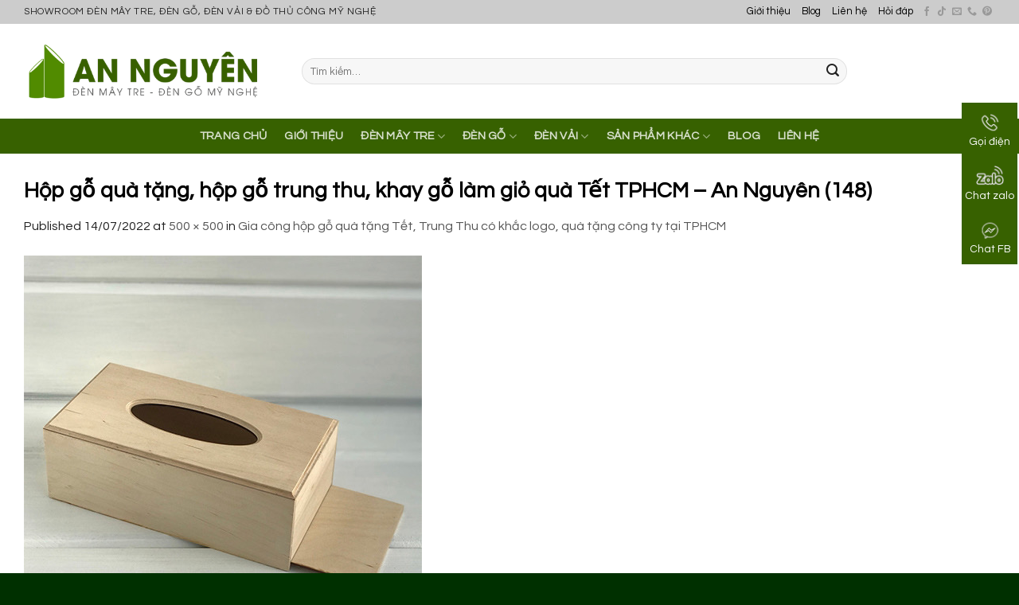

--- FILE ---
content_type: text/html; charset=UTF-8
request_url: https://denmaytre.net/gia-cong-hop-go-qua-tang/ho%CC%A3%CC%82p-go%CC%82%CC%83-qua-ta%CC%A3%CC%86ng-ho%CC%A3%CC%82p-go%CC%82%CC%83-trung-thu-khay-go%CC%82%CC%83-lam-gio%CC%89-qua-te%CC%82t-tphcm-an-nguye%CC%82n-148/
body_size: 28819
content:
<!DOCTYPE html>
<!--[if IE 9 ]><html lang="vi" class="ie9 loading-site no-js"> <![endif]-->
<!--[if IE 8 ]><html lang="vi" class="ie8 loading-site no-js"> <![endif]-->
<!--[if (gte IE 9)|!(IE)]><!--><html lang="vi" class="loading-site no-js"> <!--<![endif]--><head><script data-no-optimize="1">var litespeed_docref=sessionStorage.getItem("litespeed_docref");litespeed_docref&&(Object.defineProperty(document,"referrer",{get:function(){return litespeed_docref}}),sessionStorage.removeItem("litespeed_docref"));</script> <meta charset="UTF-8" /><link rel="preconnect" href="https://fonts.gstatic.com/" crossorigin /><link rel="profile" href="http://gmpg.org/xfn/11" /><link rel="pingback" href="https://denmaytre.net/xmlrpc.php" /> <script src="[data-uri]" defer></script> <meta name='robots' content='index, follow, max-image-preview:large, max-snippet:-1, max-video-preview:-1' /><style>img:is([sizes="auto" i], [sizes^="auto," i]) { contain-intrinsic-size: 3000px 1500px }</style><meta name="viewport" content="width=device-width, initial-scale=1, maximum-scale=1" /><title>Hộp gỗ quà tặng, hộp gỗ trung thu, khay gỗ làm giỏ quà Tết TPHCM - An Nguyên (148) - An Nguyên Lighting</title><link rel="canonical" href="https://denmaytre.net/gia-cong-hop-go-qua-tang/hộp-gỗ-qua-tặng-hộp-gỗ-trung-thu-khay-gỗ-lam-giỏ-qua-têt-tphcm-an-nguyên-148/" /><meta property="og:locale" content="vi_VN" /><meta property="og:type" content="article" /><meta property="og:title" content="Hộp gỗ quà tặng, hộp gỗ trung thu, khay gỗ làm giỏ quà Tết TPHCM - An Nguyên (148) - An Nguyên Lighting" /><meta property="og:url" content="https://denmaytre.net/gia-cong-hop-go-qua-tang/hộp-gỗ-qua-tặng-hộp-gỗ-trung-thu-khay-gỗ-lam-giỏ-qua-têt-tphcm-an-nguyên-148/" /><meta property="og:site_name" content="An Nguyên Lighting" /><meta property="article:publisher" content="https://www.facebook.com/maytreannguyen" /><meta property="article:modified_time" content="2022-07-14T08:07:15+00:00" /><meta property="og:image" content="https://denmaytre.net/gia-cong-hop-go-qua-tang/ho%CC%A3%CC%82p-go%CC%82%CC%83-qua-ta%CC%A3%CC%86ng-ho%CC%A3%CC%82p-go%CC%82%CC%83-trung-thu-khay-go%CC%82%CC%83-lam-gio%CC%89-qua-te%CC%82t-tphcm-an-nguye%CC%82n-148" /><meta property="og:image:width" content="500" /><meta property="og:image:height" content="500" /><meta property="og:image:type" content="image/jpeg" /><meta name="twitter:card" content="summary_large_image" /><meta name="twitter:site" content="@maytreannguyen" /> <script type="application/ld+json" class="yoast-schema-graph">{"@context":"https://schema.org","@graph":[{"@type":"WebPage","@id":"https://denmaytre.net/gia-cong-hop-go-qua-tang/ho%CC%A3%CC%82p-go%CC%82%CC%83-qua-ta%CC%A3%CC%86ng-ho%CC%A3%CC%82p-go%CC%82%CC%83-trung-thu-khay-go%CC%82%CC%83-lam-gio%CC%89-qua-te%CC%82t-tphcm-an-nguye%CC%82n-148/","url":"https://denmaytre.net/gia-cong-hop-go-qua-tang/ho%CC%A3%CC%82p-go%CC%82%CC%83-qua-ta%CC%A3%CC%86ng-ho%CC%A3%CC%82p-go%CC%82%CC%83-trung-thu-khay-go%CC%82%CC%83-lam-gio%CC%89-qua-te%CC%82t-tphcm-an-nguye%CC%82n-148/","name":"Hộp gỗ quà tặng, hộp gỗ trung thu, khay gỗ làm giỏ quà Tết TPHCM - An Nguyên (148) - An Nguyên Lighting","isPartOf":{"@id":"https://denmaytre.net/#website"},"primaryImageOfPage":{"@id":"https://denmaytre.net/gia-cong-hop-go-qua-tang/ho%CC%A3%CC%82p-go%CC%82%CC%83-qua-ta%CC%A3%CC%86ng-ho%CC%A3%CC%82p-go%CC%82%CC%83-trung-thu-khay-go%CC%82%CC%83-lam-gio%CC%89-qua-te%CC%82t-tphcm-an-nguye%CC%82n-148/#primaryimage"},"image":{"@id":"https://denmaytre.net/gia-cong-hop-go-qua-tang/ho%CC%A3%CC%82p-go%CC%82%CC%83-qua-ta%CC%A3%CC%86ng-ho%CC%A3%CC%82p-go%CC%82%CC%83-trung-thu-khay-go%CC%82%CC%83-lam-gio%CC%89-qua-te%CC%82t-tphcm-an-nguye%CC%82n-148/#primaryimage"},"thumbnailUrl":"https://denmaytre.net/wp-content/uploads/2022/07/Hộp-gỗ-quà-tặng-hộp-gỗ-trung-thu-khay-gỗ-làm-giỏ-quà-Tết-TPHCM-An-Nguyên-148.jpeg","datePublished":"2022-07-14T07:58:47+00:00","dateModified":"2022-07-14T08:07:15+00:00","breadcrumb":{"@id":"https://denmaytre.net/gia-cong-hop-go-qua-tang/ho%CC%A3%CC%82p-go%CC%82%CC%83-qua-ta%CC%A3%CC%86ng-ho%CC%A3%CC%82p-go%CC%82%CC%83-trung-thu-khay-go%CC%82%CC%83-lam-gio%CC%89-qua-te%CC%82t-tphcm-an-nguye%CC%82n-148/#breadcrumb"},"inLanguage":"vi","potentialAction":[{"@type":"ReadAction","target":["https://denmaytre.net/gia-cong-hop-go-qua-tang/ho%CC%A3%CC%82p-go%CC%82%CC%83-qua-ta%CC%A3%CC%86ng-ho%CC%A3%CC%82p-go%CC%82%CC%83-trung-thu-khay-go%CC%82%CC%83-lam-gio%CC%89-qua-te%CC%82t-tphcm-an-nguye%CC%82n-148/"]}]},{"@type":"ImageObject","inLanguage":"vi","@id":"https://denmaytre.net/gia-cong-hop-go-qua-tang/ho%CC%A3%CC%82p-go%CC%82%CC%83-qua-ta%CC%A3%CC%86ng-ho%CC%A3%CC%82p-go%CC%82%CC%83-trung-thu-khay-go%CC%82%CC%83-lam-gio%CC%89-qua-te%CC%82t-tphcm-an-nguye%CC%82n-148/#primaryimage","url":"https://denmaytre.net/wp-content/uploads/2022/07/Hộp-gỗ-quà-tặng-hộp-gỗ-trung-thu-khay-gỗ-làm-giỏ-quà-Tết-TPHCM-An-Nguyên-148.jpeg","contentUrl":"https://denmaytre.net/wp-content/uploads/2022/07/Hộp-gỗ-quà-tặng-hộp-gỗ-trung-thu-khay-gỗ-làm-giỏ-quà-Tết-TPHCM-An-Nguyên-148.jpeg","width":500,"height":500,"caption":"Hộp bút, hộp đựng trang sức, hộp gỗ quà tặng cho doanh nghiệp"},{"@type":"BreadcrumbList","@id":"https://denmaytre.net/gia-cong-hop-go-qua-tang/ho%CC%A3%CC%82p-go%CC%82%CC%83-qua-ta%CC%A3%CC%86ng-ho%CC%A3%CC%82p-go%CC%82%CC%83-trung-thu-khay-go%CC%82%CC%83-lam-gio%CC%89-qua-te%CC%82t-tphcm-an-nguye%CC%82n-148/#breadcrumb","itemListElement":[{"@type":"ListItem","position":1,"name":"Trang chủ","item":"https://denmaytre.net/"},{"@type":"ListItem","position":2,"name":"Dịch Vụ","item":"https://denmaytre.net/category/dich-vu/"},{"@type":"ListItem","position":3,"name":"Gia công hộp gỗ quà tặng Tết, Trung Thu có khắc logo, quà tặng công ty tại TPHCM","item":"https://denmaytre.net/gia-cong-hop-go-qua-tang/"},{"@type":"ListItem","position":4,"name":"Hộp gỗ quà tặng, hộp gỗ trung thu, khay gỗ làm giỏ quà Tết TPHCM &#8211; An Nguyên (148)"}]},{"@type":"WebSite","@id":"https://denmaytre.net/#website","url":"https://denmaytre.net/","name":"An Nguyên Lighting","description":"Đèn Mây Tre, Đèn Gỗ, Đèn Vải Mỹ Nghệ","publisher":{"@id":"https://denmaytre.net/#organization"},"potentialAction":[{"@type":"SearchAction","target":{"@type":"EntryPoint","urlTemplate":"https://denmaytre.net/?s={search_term_string}"},"query-input":{"@type":"PropertyValueSpecification","valueRequired":true,"valueName":"search_term_string"}}],"inLanguage":"vi"},{"@type":["Organization","Place","FurnitureStore"],"@id":"https://denmaytre.net/#organization","name":"An Nguyên Lighting","url":"https://denmaytre.net/","logo":{"@id":"https://denmaytre.net/gia-cong-hop-go-qua-tang/ho%CC%A3%CC%82p-go%CC%82%CC%83-qua-ta%CC%A3%CC%86ng-ho%CC%A3%CC%82p-go%CC%82%CC%83-trung-thu-khay-go%CC%82%CC%83-lam-gio%CC%89-qua-te%CC%82t-tphcm-an-nguye%CC%82n-148/#local-main-organization-logo"},"image":{"@id":"https://denmaytre.net/gia-cong-hop-go-qua-tang/ho%CC%A3%CC%82p-go%CC%82%CC%83-qua-ta%CC%A3%CC%86ng-ho%CC%A3%CC%82p-go%CC%82%CC%83-trung-thu-khay-go%CC%82%CC%83-lam-gio%CC%89-qua-te%CC%82t-tphcm-an-nguye%CC%82n-148/#local-main-organization-logo"},"sameAs":["https://www.facebook.com/maytreannguyen","https://x.com/maytreannguyen","https://mastodon.social/@maytreannguyen"],"correctionsPolicy":"https://denmaytre.net/chinh-sach-bao-hanh/","address":{"@id":"https://denmaytre.net/gia-cong-hop-go-qua-tang/ho%CC%A3%CC%82p-go%CC%82%CC%83-qua-ta%CC%A3%CC%86ng-ho%CC%A3%CC%82p-go%CC%82%CC%83-trung-thu-khay-go%CC%82%CC%83-lam-gio%CC%89-qua-te%CC%82t-tphcm-an-nguye%CC%82n-148/#local-main-place-address"},"geo":{"@type":"GeoCoordinates","latitude":"10.80655623314122","longitude":"106.63936770425126"},"telephone":["0853442442"],"openingHoursSpecification":[{"@type":"OpeningHoursSpecification","dayOfWeek":["Monday","Tuesday","Wednesday","Thursday","Friday","Saturday","Sunday"],"opens":"09:00","closes":"17:00"}],"email":"maytreannguyen@gmail.com","vatID":"0317736913","taxID":"0317736913","priceRange":"$"},{"@type":"PostalAddress","@id":"https://denmaytre.net/gia-cong-hop-go-qua-tang/ho%CC%A3%CC%82p-go%CC%82%CC%83-qua-ta%CC%A3%CC%86ng-ho%CC%A3%CC%82p-go%CC%82%CC%83-trung-thu-khay-go%CC%82%CC%83-lam-gio%CC%89-qua-te%CC%82t-tphcm-an-nguye%CC%82n-148/#local-main-place-address","streetAddress":"85 Đường số 6, KDC Hoàng Hải, xã Bà Điểm, huyện Hóc Môn","addressLocality":"Hồ Chí Minh","postalCode":"700000","addressRegion":"Hồ Chí Minh","addressCountry":"VN"},{"@type":"ImageObject","inLanguage":"vi","@id":"https://denmaytre.net/gia-cong-hop-go-qua-tang/ho%CC%A3%CC%82p-go%CC%82%CC%83-qua-ta%CC%A3%CC%86ng-ho%CC%A3%CC%82p-go%CC%82%CC%83-trung-thu-khay-go%CC%82%CC%83-lam-gio%CC%89-qua-te%CC%82t-tphcm-an-nguye%CC%82n-148/#local-main-organization-logo","url":"https://denmaytre.net/wp-content/uploads/2019/10/An-Nguyen-Bamboo-Lighting.png","contentUrl":"https://denmaytre.net/wp-content/uploads/2019/10/An-Nguyen-Bamboo-Lighting.png","width":500,"height":123,"caption":"An Nguyên Lighting"}]}</script> <meta name="geo.placename" content="Hồ Chí Minh" /><meta name="geo.position" content="10.80655623314122;106.63936770425126" /><meta name="geo.region" content="Việt Nam" /><link rel='dns-prefetch' href='//www.googletagmanager.com' /><link rel='dns-prefetch' href='//cdn.jsdelivr.net' /><link rel='dns-prefetch' href='//fonts.googleapis.com' /><link rel='dns-prefetch' href='//www.facebook.com' /><link rel='dns-prefetch' href='//images.dmca.com' /><link rel='dns-prefetch' href='//connect.facebook.net' /><link rel="alternate" type="application/rss+xml" title="Dòng thông tin An Nguyên Lighting &raquo;" href="https://denmaytre.net/feed/" /><link rel="alternate" type="application/rss+xml" title="An Nguyên Lighting &raquo; Dòng bình luận" href="https://denmaytre.net/comments/feed/" /><link rel="alternate" type="application/rss+xml" title="An Nguyên Lighting &raquo; Hộp gỗ quà tặng, hộp gỗ trung thu, khay gỗ làm giỏ quà Tết TPHCM &#8211; An Nguyên (148) Dòng bình luận" href="https://denmaytre.net/gia-cong-hop-go-qua-tang/ho%cc%a3%cc%82p-go%cc%82%cc%83-qua-ta%cc%a3%cc%86ng-ho%cc%a3%cc%82p-go%cc%82%cc%83-trung-thu-khay-go%cc%82%cc%83-lam-gio%cc%89-qua-te%cc%82t-tphcm-an-nguye%cc%82n-148/#main/feed/" /><link rel="prefetch" href="https://denmaytre.net/wp-content/themes/flatsome/assets/js/chunk.countup.fe2c1016.js" /><link rel="prefetch" href="https://denmaytre.net/wp-content/themes/flatsome/assets/js/chunk.sticky-sidebar.a58a6557.js" /><link rel="prefetch" href="https://denmaytre.net/wp-content/themes/flatsome/assets/js/chunk.tooltips.29144c1c.js" /><link rel="prefetch" href="https://denmaytre.net/wp-content/themes/flatsome/assets/js/chunk.vendors-popups.947eca5c.js" /><link rel="prefetch" href="https://denmaytre.net/wp-content/themes/flatsome/assets/js/chunk.vendors-slider.f0d2cbc9.js" /> <script src="[data-uri]" defer></script><script data-optimized="1" src="https://denmaytre.net/wp-content/plugins/litespeed-cache/assets/js/webfontloader.min.js" defer></script><link data-optimized="2" rel="stylesheet" href="https://denmaytre.net/wp-content/litespeed/css/97983448711b7f7d5cb3359cd0bf67be.css?ver=ed9f8" /><style id='wp-block-library-inline-css' type='text/css'>:root{--wp-admin-theme-color:#007cba;--wp-admin-theme-color--rgb:0,124,186;--wp-admin-theme-color-darker-10:#006ba1;--wp-admin-theme-color-darker-10--rgb:0,107,161;--wp-admin-theme-color-darker-20:#005a87;--wp-admin-theme-color-darker-20--rgb:0,90,135;--wp-admin-border-width-focus:2px;--wp-block-synced-color:#7a00df;--wp-block-synced-color--rgb:122,0,223;--wp-bound-block-color:var(--wp-block-synced-color)}@media (min-resolution:192dpi){:root{--wp-admin-border-width-focus:1.5px}}.wp-element-button{cursor:pointer}:root{--wp--preset--font-size--normal:16px;--wp--preset--font-size--huge:42px}:root .has-very-light-gray-background-color{background-color:#eee}:root .has-very-dark-gray-background-color{background-color:#313131}:root .has-very-light-gray-color{color:#eee}:root .has-very-dark-gray-color{color:#313131}:root .has-vivid-green-cyan-to-vivid-cyan-blue-gradient-background{background:linear-gradient(135deg,#00d084,#0693e3)}:root .has-purple-crush-gradient-background{background:linear-gradient(135deg,#34e2e4,#4721fb 50%,#ab1dfe)}:root .has-hazy-dawn-gradient-background{background:linear-gradient(135deg,#faaca8,#dad0ec)}:root .has-subdued-olive-gradient-background{background:linear-gradient(135deg,#fafae1,#67a671)}:root .has-atomic-cream-gradient-background{background:linear-gradient(135deg,#fdd79a,#004a59)}:root .has-nightshade-gradient-background{background:linear-gradient(135deg,#330968,#31cdcf)}:root .has-midnight-gradient-background{background:linear-gradient(135deg,#020381,#2874fc)}.has-regular-font-size{font-size:1em}.has-larger-font-size{font-size:2.625em}.has-normal-font-size{font-size:var(--wp--preset--font-size--normal)}.has-huge-font-size{font-size:var(--wp--preset--font-size--huge)}.has-text-align-center{text-align:center}.has-text-align-left{text-align:left}.has-text-align-right{text-align:right}#end-resizable-editor-section{display:none}.aligncenter{clear:both}.items-justified-left{justify-content:flex-start}.items-justified-center{justify-content:center}.items-justified-right{justify-content:flex-end}.items-justified-space-between{justify-content:space-between}.screen-reader-text{border:0;clip-path:inset(50%);height:1px;margin:-1px;overflow:hidden;padding:0;position:absolute;width:1px;word-wrap:normal!important}.screen-reader-text:focus{background-color:#ddd;clip-path:none;color:#444;display:block;font-size:1em;height:auto;left:5px;line-height:normal;padding:15px 23px 14px;text-decoration:none;top:5px;width:auto;z-index:100000}html :where(.has-border-color){border-style:solid}html :where([style*=border-top-color]){border-top-style:solid}html :where([style*=border-right-color]){border-right-style:solid}html :where([style*=border-bottom-color]){border-bottom-style:solid}html :where([style*=border-left-color]){border-left-style:solid}html :where([style*=border-width]){border-style:solid}html :where([style*=border-top-width]){border-top-style:solid}html :where([style*=border-right-width]){border-right-style:solid}html :where([style*=border-bottom-width]){border-bottom-style:solid}html :where([style*=border-left-width]){border-left-style:solid}html :where(img[class*=wp-image-]){height:auto;max-width:100%}:where(figure){margin:0 0 1em}html :where(.is-position-sticky){--wp-admin--admin-bar--position-offset:var(--wp-admin--admin-bar--height,0px)}@media screen and (max-width:600px){html :where(.is-position-sticky){--wp-admin--admin-bar--position-offset:0px}}</style><style id='classic-theme-styles-inline-css' type='text/css'>/*! This file is auto-generated */
.wp-block-button__link{color:#fff;background-color:#32373c;border-radius:9999px;box-shadow:none;text-decoration:none;padding:calc(.667em + 2px) calc(1.333em + 2px);font-size:1.125em}.wp-block-file__button{background:#32373c;color:#fff;text-decoration:none}</style><style id='woocommerce-inline-inline-css' type='text/css'>.woocommerce form .form-row .required { visibility: visible; }</style><style id='flatsome-main-inline-css' type='text/css'>@font-face {
				font-family: "fl-icons";
				font-display: block;
				src: url(https://denmaytre.net/wp-content/themes/flatsome/assets/css/icons/fl-icons.eot?v=3.15.6);
				src:
					url(https://denmaytre.net/wp-content/themes/flatsome/assets/css/icons/fl-icons.eot#iefix?v=3.15.6) format("embedded-opentype"),
					url(https://denmaytre.net/wp-content/themes/flatsome/assets/css/icons/fl-icons.woff2?v=3.15.6) format("woff2"),
					url(https://denmaytre.net/wp-content/themes/flatsome/assets/css/icons/fl-icons.ttf?v=3.15.6) format("truetype"),
					url(https://denmaytre.net/wp-content/themes/flatsome/assets/css/icons/fl-icons.woff?v=3.15.6) format("woff"),
					url(https://denmaytre.net/wp-content/themes/flatsome/assets/css/icons/fl-icons.svg?v=3.15.6#fl-icons) format("svg");
			}</style> <script type="text/javascript" id="woocommerce-google-analytics-integration-gtag-js-after" src="[data-uri]" defer></script> <script type="text/javascript" src="https://denmaytre.net/wp-includes/js/jquery/jquery.min.js" id="jquery-core-js"></script> <script data-optimized="1" type="text/javascript" src="https://denmaytre.net/wp-content/litespeed/js/7003a9f95ef62eaffc732216e6b84fc9.js?ver=84fc9" id="jquery-migrate-js" defer data-deferred="1"></script> <script data-optimized="1" type="text/javascript" src="https://denmaytre.net/wp-content/litespeed/js/48b41d54c504359938d3aa464b5178c2.js?ver=178c2" id="jquery-blockui-js" defer="defer" data-wp-strategy="defer"></script> <script type="text/javascript" id="wc-add-to-cart-js-extra" src="[data-uri]" defer></script> <script data-optimized="1" type="text/javascript" src="https://denmaytre.net/wp-content/litespeed/js/e9ee3bb8c0c1f240c17ea7e7514ff3fd.js?ver=ff3fd" id="wc-add-to-cart-js" defer="defer" data-wp-strategy="defer"></script> <script data-optimized="1" type="text/javascript" src="https://denmaytre.net/wp-content/litespeed/js/1422fed985a0c77a6af28925491aae96.js?ver=aae96" id="js-cookie-js" defer="defer" data-wp-strategy="defer"></script> <script type="text/javascript" id="woocommerce-js-extra" src="[data-uri]" defer></script> <script data-optimized="1" type="text/javascript" src="https://denmaytre.net/wp-content/litespeed/js/676702b3b0c4eb3fb68e14109ac03a84.js?ver=03a84" id="woocommerce-js" defer="defer" data-wp-strategy="defer"></script> <link rel="https://api.w.org/" href="https://denmaytre.net/wp-json/" /><link rel="alternate" title="JSON" type="application/json" href="https://denmaytre.net/wp-json/wp/v2/media/5759" /><link rel="EditURI" type="application/rsd+xml" title="RSD" href="https://denmaytre.net/xmlrpc.php?rsd" /><meta name="generator" content="WordPress 6.8.3" /><meta name="generator" content="WooCommerce 10.2.2" /><link rel='shortlink' href='https://denmaytre.net/?p=5759' /><link rel="alternate" title="oNhúng (JSON)" type="application/json+oembed" href="https://denmaytre.net/wp-json/oembed/1.0/embed?url=https%3A%2F%2Fdenmaytre.net%2Fgia-cong-hop-go-qua-tang%2Fho%25cc%25a3%25cc%2582p-go%25cc%2582%25cc%2583-qua-ta%25cc%25a3%25cc%2586ng-ho%25cc%25a3%25cc%2582p-go%25cc%2582%25cc%2583-trung-thu-khay-go%25cc%2582%25cc%2583-lam-gio%25cc%2589-qua-te%25cc%2582t-tphcm-an-nguye%25cc%2582n-148%2F%23main" /><link rel="alternate" title="oNhúng (XML)" type="text/xml+oembed" href="https://denmaytre.net/wp-json/oembed/1.0/embed?url=https%3A%2F%2Fdenmaytre.net%2Fgia-cong-hop-go-qua-tang%2Fho%25cc%25a3%25cc%2582p-go%25cc%2582%25cc%2583-qua-ta%25cc%25a3%25cc%2586ng-ho%25cc%25a3%25cc%2582p-go%25cc%2582%25cc%2583-trung-thu-khay-go%25cc%2582%25cc%2583-lam-gio%25cc%2589-qua-te%25cc%2582t-tphcm-an-nguye%25cc%2582n-148%2F%23main&#038;format=xml" />
<script type="application/ld+json">{"@context":"https:\/\/schema.org","@type":"BreadcrumbList","itemListElement":[{"@type":"ListItem","position":1,"item":{"@id":"https:\/\/denmaytre.net\/","name":"Home"}},{"@type":"ListItem","position":2,"item":{"@id":"https:\/\/denmaytre.net\/gia-cong-hop-go-qua-tang\/","name":"Gia c\u00f4ng h\u1ed9p g\u1ed7 qu\u00e0 t\u1eb7ng T\u1ebft, Trung Thu c\u00f3 kh\u1eafc logo, qu\u00e0 t\u1eb7ng c\u00f4ng ty t\u1ea1i TPHCM"}},{"@type":"ListItem","position":3,"item":{"@id":"https:\/\/denmaytre.net\/gia-cong-hop-go-qua-tang\/ho%cc%a3%cc%82p-go%cc%82%cc%83-qua-ta%cc%a3%cc%86ng-ho%cc%a3%cc%82p-go%cc%82%cc%83-trung-thu-khay-go%cc%82%cc%83-lam-gio%cc%89-qua-te%cc%82t-tphcm-an-nguye%cc%82n-148\/#main","name":"Ho\u0323\u0302p go\u0302\u0303 qua\u0300 ta\u0323\u0306ng, ho\u0323\u0302p go\u0302\u0303 trung thu, khay go\u0302\u0303 la\u0300m gio\u0309 qua\u0300 Te\u0302\u0301t TPHCM &#8211; An Nguye\u0302n (148)"}}]}</script><link rel="shortcut icon" type="image/png" href="/wp-content/uploads/2023/05/cropped-favicon-den-may-tra-an-nguyen.jpg" /><style>.bg{opacity: 0; transition: opacity 1s; -webkit-transition: opacity 1s;} .bg-loaded{opacity: 1;}</style><!--[if IE]><link rel="stylesheet" type="text/css" href="https://denmaytre.net/wp-content/themes/flatsome/assets/css/ie-fallback.css"><script src="//cdnjs.cloudflare.com/ajax/libs/html5shiv/3.6.1/html5shiv.js"></script><script>var head = document.getElementsByTagName('head')[0],style = document.createElement('style');style.type = 'text/css';style.styleSheet.cssText = ':before,:after{content:none !important';head.appendChild(style);setTimeout(function(){head.removeChild(style);}, 0);</script><script src="https://denmaytre.net/wp-content/themes/flatsome/assets/libs/ie-flexibility.js"></script><![endif]--><style>.bottom-contact{display:none}
@media  (max-width: 767px) {
.bottom-contact{display: block;
    position: fixed;
    bottom: 0;
    background-color:#376100;
    width: 100%;
    z-index: 99;
    border-top: 1px solid #376100;}
.bottom-contact ul li{width: 33%;
    float: left;
    list-style: none;
    text-align: center; font-size:13.5px;}
.bottom-contact ul li span{color:white}
.bottom-contact ul li img{    width: 35px;
    margin-top: 10px;
    margin-bottom: 0px;}
 
}
@media  (min-width: 768px) {
.bottom-contact{display: block;
    position: fixed;
top: 129px;
right: 2px;
background-color: #376100;
width: 70px;

    z-index: 99;
    
    border-top: 1px solid #376100;}
.bottom-contact ul li{width: 100%;
    float: left;
    list-style: none;
    text-align: center; font-size:13.5px;}
.bottom-contact ul li span{color:white}
.bottom-contact ul li img{    width: 35px;
    margin-top: 10px;
    margin-bottom: 0px;}
}</style><div class="bottom-contact"><ul><li>
<a id="goidien" href="tel:0853442442">
<img src="https://dentoanloi.com/wp-content/uploads/2019/03/icon-phone2.png"/>
<br>
<span>Gọi điện</span>
</a></li><li>
<a id="chatzalo" href="https://zalo.me/0853442442" target="_blank">
<img src="https://dentoanloi.com/wp-content/uploads/2019/03/icon-zalo.png"/>
<br>
<span>Chat zalo</span>
</a></li><li>
<a id="chatfb" href="https://www.messenger.com/t/MayTreAnNguyen" target="_blank">
<img src="https://dentoanloi.com/wp-content/uploads/2019/03/icon-mesenger.png"/>
<br>
<span>Chat FB</span>
</a></li></ul></div>
 <script src="[data-uri]" defer></script> <noscript><img height="1" width="1" style="display:none"
src="https://www.facebook.com/tr?id=1028414680906690&ev=PageView&noscript=1"
/></noscript> <script src="[data-uri]" defer></script> <meta name="google-site-verification" content="vS5_xZN1CyMtEDPtXdifpNHKrS4mAo_dshLACO2hpaU">
 <script src="https://denmaytre.net/wp-content/litespeed/localres/aHR0cHM6Ly93d3cuZ29vZ2xldGFnbWFuYWdlci5jb20vZ3RhZy9qcw==?id=AW-625784026" defer data-deferred="1"></script> <script src="[data-uri]" defer></script>  <script src="https://denmaytre.net/wp-content/litespeed/localres/aHR0cHM6Ly93d3cuZ29vZ2xldGFnbWFuYWdlci5jb20vZ3RhZy9qcw==?id=G-N3Y5XEYYHZ" defer data-deferred="1"></script> <script src="[data-uri]" defer></script>  <script src="[data-uri]" defer></script> 
 <script src="[data-uri]" defer></script>  <script type="application/ld+json">{
    "@context": "https://schema.org",
    "@type": "LocalBusiness",
    "image": "https://denmaytre.net/wp-content/uploads/2019/10/An-Nguyen-Bamboo-Lighting.png",
    "@id": "https://denmaytre.net",
    "additionalType": [
      "https://vi.wikipedia.org/wiki/%C4%90%E1%BB%93_n%E1%BB%99i_th%E1%BA%A5t_b%E1%BA%B1ng_m%C3%A2y",
"https://vi.wikipedia.org/wiki/M%C3%A2y_(th%E1%BB%B1c_v%E1%BA%ADt)"
    ],
    "url": "https://denmaytre.net",
    "name": "An Nguyên Lighting - Đèn Mây Tre, Đèn Gỗ, Đèn Vải TPHCM [Đẹp & Lạ]", 
    "slogan": "Đèn Mây Tre An Nguyên - Đẹp Mỗi Không Gian",
    "alternatename":"Đèn mây tre An Nguyên Lighting chuyên cung cấp các mẫu đèn mây tre đan, đèn gỗ trang trí, đèn thả trần cho các quán cafe, quán ăn. Ngoài ra chúng tôi nhận gia công theo yêu cầu các loại mẫu đèn, nếu bạn có nhu cầu về sản phẩm đèn mây tre thì hãy liên hệ ngay cho An Nguyên Lighting nhé.",
    "mainEntityOfPage":"https://www.google.com/maps?cid=3815138902352079845",
    "areaServed": {
      "@type": "City",
      "name": "Thành Phố Hồ Chí Minh",
      "url": [   "https://vi.wikipedia.org/wiki/%C4%90%E1%BB%93_n%E1%BB%99i_th%E1%BA%A5t_b%E1%BA%B1ng_m%C3%A2y",        "https://vi.wikipedia.org/wiki/M%C3%A2y_(th%E1%BB%B1c_v%E1%BA%ADt)"
      ]
    },
    "description": "Đèn mây tre An Nguyên Lighting chuyên cung cấp các mẫu đèn mây tre đan, đèn gỗ trang trí, đèn thả trần cho các quán cafe, quán ăn. Ngoài ra chúng tôi nhận gia công theo yêu cầu các loại mẫu đèn, nếu bạn có nhu cầu về sản phẩm đèn mây tre thì hãy liên hệ ngay cho An Nguyên Lighting nhé.",
    "paymentAccepted":"Cash, Visa, Mastercard, American Express, Debit, PayPal, Apple Pay",
    "sameAs": [
    "https://www.yellowpages.vn/lgs/1187911947/cong-ty-tnhh-thu-cong-my-nghe-an-nguyen.html/",
    "https://www.facebook.com/annguyenbamboo",
    "https://www.youtube.com/@maytreannguyen6117",
    "https://www.pinterest.com/maytreannguyen/",
    "https://baocantho.com.vn/nhung-mau-den-go-dep-trang-tri-noi-that-khong-phai-ai-cung-biet-a161542.html",
    "https://baoapbac.vn/rao-vat/202307/top-nhung-mau-den-vai-trang-tri-dep-duoc-yeu-thich-hien-nay-983966/",
    "https://baoxaydung.com.vn/an-nguyen-lighting-chuyen-cung-cap-den-may-tre-dan-uy-tin-chat-luong-357647.html",
    "https://giadinhmoi.vn/top-mau-den-long-go-trang-tri-noi-that-an-tuong-nhat-d83941.html",
    "https://baodanang.vn/can-biet/202307/tat-tan-tat-van-de-lien-quan-den-den-tha-may-tre-dan-3950664/",
    "https://baodongnai.com.vn/doanh-nhan-doanh-nghiep/dich-vu/202307/chup-den-may-tre-san-pham-noi-that-duoc-ua-chuong-hang-dau-hien-nay-3170597/",
"https://baohatinh.vn/top-nhung-mau-den-trang-tri-quan-nhau-hot-nhat-hien-nay-post251985.html",
"https://baoangiang.com.vn/ung-dung-san-pham-den-may-tre-trong-khong-gian-song-hien-dai-a374593.html",
"https://baodongnai.com.vn/doanh-nhan-doanh-nghiep/dich-vu/202309/mau-den-vai-trang-tri-quan-cafe-giup-bien-doi-khong-gian-hut-khach-ran-ran-27b442c/",
"https://baothanhhoa.vn/cap-nhat-xu-huong-mau-den-trang-tri-hot-nhat-hien-nay-197803.htm",
"https://baophutho.vn/quang-cao/mua-den-ban-phong-ngu-o-dau-re-van-dam-bao-do-ben-dep/200102.htm",
"https://baoquangnam.vn/ban-can-biet/nen-mua-den-tran-go-phong-khach-o-dau-de-dam-bao-ben-dep-gia-hop-ly-148578.html",
"https://baolamdong.vn/thong-tin-can-biet/202412/cach-bao-quan-do-dung-bang-tre-may-song-don-gian-nhung-hieu-qua-cao-97320d4/",
"https://baobariavungtau.com.vn/quang-cao/202412/showroom-den-may-tre-trang-tri-hcm-uy-tin-gia-tot-nhat-hien-nay-1028617/",
"https://baoquangninh.vn/xuong-gia-cong-chup-den-vai-theo-yeu-cau-gia-re-chat-luong-dang-tin-cay-3333552.html",
"http://baoapbac.vn/rao-vat/202307/top-nhung-mau-den-vai-trang-tri-dep-duoc-yeu-thich-hien-nay-983966/",
"https://baohatinh.vn/den-go-tha-tran-to-diem-khong-gian-them-sang-trong-an-tuong-hon-post256007.html",
"https://baothuathienhue.vn/kinh-te/kham-pha-nhung-uu-diem-vuot-troi-cua-den-may-tre-dan-134293.html",
"https://baoninhbinh.org.vn/den-vai-tha-tran-kien-tao-ve-dep-doc-dao-cho-khong-gian-kien/d20231026145154868.htm",
"https://baothainguyen.vn/thong-tin-quang-cao/202311/den-tha-may-tre-dan-diem-nhan-cho-khong-gian-song-nhe-nhang-va-thu-thai-c9e05b1/",
"https://baotuyenquang.com.vn/xa-hoi/cuoc-song/den-go-lua-chon-moi-trong-trang-tri-noi-that-182675.html",
"https://baohagiang.vn/rao-vat/202311/den-chum-may-tre-la-gi-tai-sao-lai-duoc-nhieu-nguoi-yeu-thich-e170869/",
"https://baohagiang.vn/rao-vat/202412/den-chum-may-tre-la-gi-tai-sao-lai-duoc-nhieu-nguoi-yeu-thich-e170869/",
"https://baodanang.vn/can-biet/202310/don-vi-gia-cong-chup-den-vai-chat-luong-voi-gia-phai-chang-3957708/",
"https://baophutho.vn/mua-den-ban-phong-ngu-o-dau-re-van-dam-bao-do-ben-dep-200102.htm",
"https://baodongkhoi.vn/den-trang-tri-tran-nha-bang-go-o-dau-dam-bao-do-ben-dep-10102023-a120887.html",
"https://baohatinh.vn/rao-vat/den-go-tha-tran-to-diem-khong-gian-them-sang-trong-an-tuong-hon/256007.htm",
"https://baothanhhoa.vn/kien-truc-nha-dep/cap-nhat-xu-huong-mau-den-trang-tri-hot-nhat-hien-nay/197803.htm",
"https://baothaibinh.com.vn/tin-tuc/206/184123/uu-diem-noi-bat-den-may-tre-ngon-ngu-thiet-ke-gan-gui-thien-nhien",
"https://baoquangnam.vn/nen-mua-den-tran-go-phong-khach-o-dau-de-dam-bao-ben-dep-gia-hop-ly-3045637.html",
"https://baolongan.vn/mau-den-go-trang-tri-noi-that-mang-hoi-tho-thien-nhien-vao-khong-gian-song-a162991.html",
"https://baotayninh.vn/bat-mi-dia-chi-cung-cap-gio-may-tre-dan-gia-re-tp-ho-chi-minh-a163680.html",
    "https://www.linkedin.com/in/may-tre-an-nguyen/",
    "https://www.linkedin.com/showcase/den-may-tre-an-nguyen/"
    ],
    "hasMap":"https://www.google.com/maps?cid=3815138902352079845",
    "email":"maytreannguyen@gmail.com",
    "telephone": "0853 442 442",
    "priceRange": "19.000 - 4.100.000",
    "foundingDate": "2023-03-16",
    "founders": [{
      "@type": "Person",
      "name": "Phạm Văn Nguyên",
      "jobTitle": "Founder",
      "worksFor": "CÔNG TY TNHH ĐÈN TRANG TRÍ AN NGUYÊN",
      "sameAs": [
       "https://www.behance.net/phmvnnguyn",
"https://pixabay.com/users/47465306/",
"https://about.me/phamvannguyen",
"https://500px.com/p/phamvannguyenvn",
"https://www.deviantart.com/phamvannguyen",
"https://linktr.ee/phamvannguyen"
      ]
    }],
"department": {
      "@type": "Organization",
      "name": "Đèn Toàn Lợi",
      "url": "https://dentoanloi.com/",
      "description": "Đèn Toàn Lợi chuyên bán các sản phẩm đèn trang trí, đèn thắp sáng, đồ điện cho các hộ gia đình và các công ty, quán cafe, quán ăn, các công trình xây dựng."
    },
"additionalProperty": [
  {
    "@type": "PropertyValue",
    "name": "Capitalization",
    "value": "1,500,000,000 VND"
  }
],
    "address": {
      "@type": "PostalAddress",
      "streetAddress": "33 Thép Mới, Phường 12, Quận Tân Bình",
      "addressLocality": "Thành Phố Hồ Chí Minh",
      "postalCode": "700000",
      "addressCountry": "VN"
    },
    "contactPoint": [{
      "@type": "ContactPoint",
      "contactType": "Customer Support",
      "telephone": "0853442442",
      "email": "maytreannguyen@gmail.com"
    }],
    "geo": {
      "@type":"GeoCircle",
      "geoMidpoint": {
        "@type": "GeoCoordinates",
        "latitude": "10.806206",
        "longitude": "106.639481"
      },
    "geoRadius":"12000"
    },
    "openingHoursSpecification": [{
      "@type": "OpeningHoursSpecification",
      "dayOfWeek": [
        "Monday",
        "Tuesday",
        "Wednesday",
        "Thursday",
        "Friday",
        "Saturday",
        "Sunday"
      ],
      "opens": "08:00",
      "closes":"18:00"
      }
    ]
  }</script>  <script type="application/ld+json">{
    "@context": "https://schema.org",
    "@type": "WebSite",
    "name": "An Nguyên Lighting",
    "alternateName": ["Đèn Mây Tre An Nguyên Lighting","denmaytre.net"],
    "url": "https://denmaytre.net"
  }</script> <script src="//s1.what-on.com/widget/service-v3.js?key=oiaNHwl" async="async"></script> <meta name="google-site-verification" content="mM1ZAK1-or_etZhVKq93blFNqn9FPQpHde3bFi6Z-Z0" /><meta name='dmca-site-verification' content='SHgrYjNTRjhXbXNrRXFCb2lnVVhjQT090' />	<noscript><style>.woocommerce-product-gallery{ opacity: 1 !important; }</style></noscript><style id="wpsp-style-frontend"></style><link rel="icon" href="https://denmaytre.net/wp-content/uploads/2023/05/cropped-favicon-den-may-tra-an-nguyen-32x32.jpg" sizes="32x32" /><link rel="icon" href="https://denmaytre.net/wp-content/uploads/2023/05/cropped-favicon-den-may-tra-an-nguyen-192x192.jpg" sizes="192x192" /><link rel="apple-touch-icon" href="https://denmaytre.net/wp-content/uploads/2023/05/cropped-favicon-den-may-tra-an-nguyen-180x180.jpg" /><meta name="msapplication-TileImage" content="https://denmaytre.net/wp-content/uploads/2023/05/cropped-favicon-den-may-tra-an-nguyen-270x270.jpg" /><style id="custom-css" type="text/css">:root {--primary-color: #376100;}.container-width, .full-width .ubermenu-nav, .container, .row{max-width: 1250px}.row.row-collapse{max-width: 1220px}.row.row-small{max-width: 1242.5px}.row.row-large{max-width: 1280px}.header-main{height: 119px}#logo img{max-height: 119px}#logo{width:319px;}#logo img{padding:1px 0;}#logo a{max-width:400px;}.header-bottom{min-height: 43px}.header-top{min-height: 30px}.transparent .header-main{height: 30px}.transparent #logo img{max-height: 30px}.has-transparent + .page-title:first-of-type,.has-transparent + #main > .page-title,.has-transparent + #main > div > .page-title,.has-transparent + #main .page-header-wrapper:first-of-type .page-title{padding-top: 110px;}.header.show-on-scroll,.stuck .header-main{height:70px!important}.stuck #logo img{max-height: 70px!important}.search-form{ width: 79%;}.header-bg-color {background-color: rgba(255,255,255,0.9)}.header-bottom {background-color: #376100}.top-bar-nav > li > a{line-height: 16px }.header-bottom-nav > li > a{line-height: 24px }@media (max-width: 549px) {.header-main{height: 70px}#logo img{max-height: 70px}}.nav-dropdown-has-arrow.nav-dropdown-has-border li.has-dropdown:before{border-bottom-color: #136000;}.nav .nav-dropdown{border-color: #136000 }.nav-dropdown{font-size:100%}.header-top{background-color:#cccccc!important;}/* Color */.accordion-title.active, .has-icon-bg .icon .icon-inner,.logo a, .primary.is-underline, .primary.is-link, .badge-outline .badge-inner, .nav-outline > li.active> a,.nav-outline >li.active > a, .cart-icon strong,[data-color='primary'], .is-outline.primary{color: #376100;}/* Color !important */[data-text-color="primary"]{color: #376100!important;}/* Background Color */[data-text-bg="primary"]{background-color: #376100;}/* Background */.scroll-to-bullets a,.featured-title, .label-new.menu-item > a:after, .nav-pagination > li > .current,.nav-pagination > li > span:hover,.nav-pagination > li > a:hover,.has-hover:hover .badge-outline .badge-inner,button[type="submit"], .button.wc-forward:not(.checkout):not(.checkout-button), .button.submit-button, .button.primary:not(.is-outline),.featured-table .title,.is-outline:hover, .has-icon:hover .icon-label,.nav-dropdown-bold .nav-column li > a:hover, .nav-dropdown.nav-dropdown-bold > li > a:hover, .nav-dropdown-bold.dark .nav-column li > a:hover, .nav-dropdown.nav-dropdown-bold.dark > li > a:hover, .header-vertical-menu__opener ,.is-outline:hover, .tagcloud a:hover,.grid-tools a, input[type='submit']:not(.is-form), .box-badge:hover .box-text, input.button.alt,.nav-box > li > a:hover,.nav-box > li.active > a,.nav-pills > li.active > a ,.current-dropdown .cart-icon strong, .cart-icon:hover strong, .nav-line-bottom > li > a:before, .nav-line-grow > li > a:before, .nav-line > li > a:before,.banner, .header-top, .slider-nav-circle .flickity-prev-next-button:hover svg, .slider-nav-circle .flickity-prev-next-button:hover .arrow, .primary.is-outline:hover, .button.primary:not(.is-outline), input[type='submit'].primary, input[type='submit'].primary, input[type='reset'].button, input[type='button'].primary, .badge-inner{background-color: #376100;}/* Border */.nav-vertical.nav-tabs > li.active > a,.scroll-to-bullets a.active,.nav-pagination > li > .current,.nav-pagination > li > span:hover,.nav-pagination > li > a:hover,.has-hover:hover .badge-outline .badge-inner,.accordion-title.active,.featured-table,.is-outline:hover, .tagcloud a:hover,blockquote, .has-border, .cart-icon strong:after,.cart-icon strong,.blockUI:before, .processing:before,.loading-spin, .slider-nav-circle .flickity-prev-next-button:hover svg, .slider-nav-circle .flickity-prev-next-button:hover .arrow, .primary.is-outline:hover{border-color: #376100}.nav-tabs > li.active > a{border-top-color: #376100}.widget_shopping_cart_content .blockUI.blockOverlay:before { border-left-color: #376100 }.woocommerce-checkout-review-order .blockUI.blockOverlay:before { border-left-color: #376100 }/* Fill */.slider .flickity-prev-next-button:hover svg,.slider .flickity-prev-next-button:hover .arrow{fill: #376100;}/* Background Color */[data-icon-label]:after, .secondary.is-underline:hover,.secondary.is-outline:hover,.icon-label,.button.secondary:not(.is-outline),.button.alt:not(.is-outline), .badge-inner.on-sale, .button.checkout, .single_add_to_cart_button, .current .breadcrumb-step{ background-color:#4f8c00; }[data-text-bg="secondary"]{background-color: #4f8c00;}/* Color */.secondary.is-underline,.secondary.is-link, .secondary.is-outline,.stars a.active, .star-rating:before, .woocommerce-page .star-rating:before,.star-rating span:before, .color-secondary{color: #4f8c00}/* Color !important */[data-text-color="secondary"]{color: #4f8c00!important;}/* Border */.secondary.is-outline:hover{border-color:#4f8c00}.success.is-underline:hover,.success.is-outline:hover,.success{background-color: #305f00}.success-color, .success.is-link, .success.is-outline{color: #305f00;}.success-border{border-color: #305f00!important;}/* Color !important */[data-text-color="success"]{color: #305f00!important;}/* Background Color */[data-text-bg="success"]{background-color: #305f00;}body{font-size: 100%;}@media screen and (max-width: 549px){body{font-size: 100%;}}body{font-family:"Questrial", sans-serif}body{font-weight: 0}body{color: #222222}.nav > li > a {font-family:"Questrial", sans-serif;}.mobile-sidebar-levels-2 .nav > li > ul > li > a {font-family:"Questrial", sans-serif;}.nav > li > a {font-weight: 0;}.mobile-sidebar-levels-2 .nav > li > ul > li > a {font-weight: 0;}h1,h2,h3,h4,h5,h6,.heading-font, .off-canvas-center .nav-sidebar.nav-vertical > li > a{font-family: "Questrial", sans-serif;}h1,h2,h3,h4,h5,h6,.heading-font,.banner h1,.banner h2{font-weight: 0;}h1,h2,h3,h4,h5,h6,.heading-font{color: #000000;}.alt-font{font-family: "Great Vibes", sans-serif;}.alt-font{font-weight: 0!important;}.header:not(.transparent) .top-bar-nav > li > a {color: #000000;}a{color: #555555;}a:hover{color: #376100;}.tagcloud a:hover{border-color: #376100;background-color: #376100;}.widget a{color: #555555;}.widget a:hover{color: #376100;}.widget .tagcloud a:hover{border-color: #376100; background-color: #376100;}.has-equal-box-heights .box-image {padding-top: 100%;}.badge-inner.new-bubble{background-color: #ec0303}@media screen and (min-width: 550px){.products .box-vertical .box-image{min-width: 300px!important;width: 300px!important;}}.footer-2{background-color: #073800}.absolute-footer, html{background-color: #003000}/* Custom CSS */.row-large>.post-sidebar.col, .row-large>#product-sidebar.col{padding: 0 10px 10px;}.yarpp-thumbnails-horizontal .yarpp-thumbnail {width: 280px;height: 330px;margin-left: 5px;margin-bottom: 20px;}.yarpp-thumbnail > img, .yarpp-thumbnail-default {width: 267px;height: 267px;margin: 5px;}.yarpp-thumbnails-horizontal .yarpp-thumbnail-title {width: 270px;}.bocongthuong {max-width: 190px;}/* Custom CSS Mobile */@media (max-width: 549px){.gallery-columns-3 .gallery-item {max-width: 50%; -ms-flex-preferred-size: 50%;flex-basis: 50%;}}.label-new.menu-item > a:after{content:"New";}.label-hot.menu-item > a:after{content:"Hot";}.label-sale.menu-item > a:after{content:"Sale";}.label-popular.menu-item > a:after{content:"Popular";}</style><style id="flatsome-swatches-css" type="text/css"></style> <script type="application/ld+json">{
  "@context": "https://schema.org",
  "@type": "LocalBusiness",
  "name": "Mây Tre An Nguyên",
  "image": "https://denmaytre.net/wp-content/uploads/2019/10/An-Nguyen-Bamboo-Lighting.png",
  "@id": "",
  "url": "https://denmaytre.net",
  "telephone": "0853442442",
  "priceRange": "Average",
  "address": {
    "@type": "PostalAddress",
    "streetAddress": "97 Nhất Chi Mai, Phường 13, Quận Tân Bình",
    "addressLocality": "Hồ Chí Minh",
    "postalCode": "700000",
    "addressCountry": "VN"
  },
  "geo": {
    "@type": "GeoCoordinates",
    "latitude": 10.806975,
    "longitude": 106.6390431
  },
  "openingHoursSpecification": {
    "@type": "OpeningHoursSpecification",
    "dayOfWeek": [
      "Monday",
      "Tuesday",
      "Wednesday",
      "Thursday",
      "Friday",
      "Saturday"
    ],
    "opens": "08:00",
    "closes": "17:30"
  },
  "sameAs": [
    "https://www.facebook.com/annguyenbamboo",
    "https://www.youtube.com/@maytreannguyen",
    "https://denmaytre.net",
    "https://www.pinterest.com/maytreannguyen/"
  ] 
}</script> </head><body class="attachment wp-singular attachment-template-default single single-attachment postid-5759 attachmentid-5759 attachment-jpeg wp-theme-flatsome wp-child-theme-flatsome-child theme-flatsome woocommerce-no-js wp-schema-pro-2.10.4 lightbox nav-dropdown-has-arrow nav-dropdown-has-shadow nav-dropdown-has-border catalog-mode"><noscript><iframe data-lazyloaded="1" src="about:blank" data-src="https://www.googletagmanager.com/ns.html?id=GTM-WGH8GCX"
height="0" width="0" style="display:none;visibility:hidden"></iframe><noscript><iframe src="https://www.googletagmanager.com/ns.html?id=GTM-WGH8GCX"
height="0" width="0" style="display:none;visibility:hidden"></iframe></noscript></noscript><noscript><iframe data-lazyloaded="1" src="about:blank" data-src="https://www.googletagmanager.com/ns.html?id=GTM-WDV2CCL"
height="0" width="0" style="display:none;visibility:hidden"></iframe><noscript><iframe src="https://www.googletagmanager.com/ns.html?id=GTM-WDV2CCL"
height="0" width="0" style="display:none;visibility:hidden"></iframe></noscript></noscript><a class="skip-link screen-reader-text" href="#main">Skip to content</a><div id="wrapper"><header id="header" class="header has-sticky sticky-jump"><div class="header-wrapper"><div id="top-bar" class="header-top hide-for-sticky"><div class="flex-row container"><div class="flex-col hide-for-medium flex-left"><ul class="nav nav-left medium-nav-center nav-small  nav-line-bottom"><li class="html custom html_topbar_left"><p class="uppercase">Showroom đèn mây tre, đèn gỗ, đèn vải & đồ thủ công mỹ nghệ</p></li></ul></div><div class="flex-col hide-for-medium flex-center"><ul class="nav nav-center nav-small  nav-line-bottom"></ul></div><div class="flex-col hide-for-medium flex-right"><ul class="nav top-bar-nav nav-right nav-small  nav-line-bottom"><li id="menu-item-251" class="menu-item menu-item-type-post_type menu-item-object-page menu-item-251 menu-item-design-default"><a href="https://denmaytre.net/gioi-thieu/" class="nav-top-link">Giới thiệu</a></li><li id="menu-item-252" class="menu-item menu-item-type-post_type menu-item-object-page current_page_parent menu-item-252 menu-item-design-default"><a href="https://denmaytre.net/blog/" class="nav-top-link">Blog</a></li><li id="menu-item-253" class="menu-item menu-item-type-post_type menu-item-object-page menu-item-253 menu-item-design-default"><a href="https://denmaytre.net/lien-he/" class="nav-top-link">Liên hệ</a></li><li id="menu-item-265" class="menu-item menu-item-type-post_type menu-item-object-page menu-item-265 menu-item-design-default"><a href="https://denmaytre.net/hoi-dap/" class="nav-top-link">Hỏi đáp</a></li><li class="html header-social-icons ml-0"><div class="social-icons follow-icons" ><a href="https://www.facebook.com/annguyenbamboo" target="_blank" data-label="Facebook" rel="noopener noreferrer nofollow" class="icon plain facebook tooltip" title="Follow on Facebook" aria-label="Follow on Facebook"><i class="icon-facebook" ></i></a><a href="https://www.tiktok.com/@maytreannguyen" target="_blank" rel="noopener noreferrer nofollow" data-label="TikTok" class="icon plain tiktok tooltip" title="Follow on TikTok" aria-label="Follow on TikTok"><i class="icon-tiktok" ></i></a><a href="mailto:maytreannguyen@gmail.com" data-label="E-mail" rel="nofollow" class="icon plain  email tooltip" title="Send us an email" aria-label="Send us an email"><i class="icon-envelop" ></i></a><a href="tel:085344242" target="_blank" data-label="Phone" rel="noopener noreferrer nofollow" class="icon plain  phone tooltip" title="Call us" aria-label="Call us"><i class="icon-phone" ></i></a><a href="https://www.pinterest.com/maytreannguyen/" target="_blank" rel="noopener noreferrer nofollow"  data-label="Pinterest"  class="icon plain  pinterest tooltip" title="Follow on Pinterest" aria-label="Follow on Pinterest"><i class="icon-pinterest" ></i></a></div></li></ul></div><div class="flex-col show-for-medium flex-grow"><ul class="nav nav-center nav-small mobile-nav  nav-line-bottom"><li class="html custom html_topbar_left"><p class="uppercase">Showroom đèn mây tre, đèn gỗ, đèn vải & đồ thủ công mỹ nghệ</p></li></ul></div></div></div><div id="masthead" class="header-main hide-for-sticky"><div class="header-inner flex-row container logo-left medium-logo-center" role="navigation"><div id="logo" class="flex-col logo"><a href="https://denmaytre.net/" title="An Nguyên Lighting - Đèn Mây Tre, Đèn Gỗ, Đèn Vải Mỹ Nghệ" rel="home">
<img width="500" height="500" src="https://denmaytre.net/wp-content/uploads/2022/07/Hộp-gỗ-quà-tặng-hộp-gỗ-trung-thu-khay-gỗ-làm-giỏ-quà-Tết-TPHCM-An-Nguyên-148.jpeg" class="header-logo-sticky" alt="An Nguyên Lighting"/><img width="500" height="123" src="https://denmaytre.net/wp-content/uploads/2019/10/An-Nguyen-Bamboo-Lighting.png" class="header_logo header-logo" alt="An Nguyên Lighting"/><img  width="500" height="500" src="https://denmaytre.net/wp-content/uploads/2022/07/Hộp-gỗ-quà-tặng-hộp-gỗ-trung-thu-khay-gỗ-làm-giỏ-quà-Tết-TPHCM-An-Nguyên-148.jpeg" class="header-logo-dark" alt="An Nguyên Lighting"/></a></div><div class="flex-col show-for-medium flex-left"><ul class="mobile-nav nav nav-left "><li class="nav-icon has-icon">
<a href="#" data-open="#main-menu" data-pos="left" data-bg="main-menu-overlay" data-color="" class="is-small" aria-label="Menu" aria-controls="main-menu" aria-expanded="false">
<i class="icon-menu" ></i>
</a></li></ul></div><div class="flex-col hide-for-medium flex-left
flex-grow"><ul class="header-nav header-nav-main nav nav-left  nav-uppercase" ><li class="header-search-form search-form html relative has-icon"><div class="header-search-form-wrapper"><div class="searchform-wrapper ux-search-box relative form-flat is-normal"><form role="search" method="get" class="searchform" action="https://denmaytre.net/"><div class="flex-row relative"><div class="flex-col flex-grow">
<label class="screen-reader-text" for="woocommerce-product-search-field-0">Tìm kiếm:</label>
<input type="search" id="woocommerce-product-search-field-0" class="search-field mb-0" placeholder="Tìm kiếm&hellip;" value="" name="s" />
<input type="hidden" name="post_type" value="product" /></div><div class="flex-col">
<button type="submit" value="Tìm kiếm" class="ux-search-submit submit-button secondary button icon mb-0" aria-label="Submit">
<i class="icon-search" ></i>			</button></div></div><div class="live-search-results text-left z-top"></div></form></div></div></li></ul></div><div class="flex-col hide-for-medium flex-right"><ul class="header-nav header-nav-main nav nav-right  nav-uppercase"></ul></div><div class="flex-col show-for-medium flex-right"><ul class="mobile-nav nav nav-right "></ul></div></div><div class="container"><div class="top-divider full-width"></div></div></div><div id="wide-nav" class="header-bottom wide-nav nav-dark flex-has-center hide-for-medium"><div class="flex-row container"><div class="flex-col hide-for-medium flex-center"><ul class="nav header-nav header-bottom-nav nav-center  nav-size-medium nav-spacing-large nav-uppercase"><li id="menu-item-556" class="menu-item menu-item-type-post_type menu-item-object-page menu-item-home menu-item-556 menu-item-design-default"><a href="https://denmaytre.net/" class="nav-top-link">Trang Chủ</a></li><li id="menu-item-558" class="menu-item menu-item-type-post_type menu-item-object-page menu-item-558 menu-item-design-default"><a href="https://denmaytre.net/gioi-thieu/" class="nav-top-link">Giới thiệu</a></li><li id="menu-item-562" class="menu-item menu-item-type-taxonomy menu-item-object-product_cat menu-item-has-children menu-item-562 menu-item-design-default has-dropdown"><a href="https://denmaytre.net/danh-muc-san-pham/den-may-tre/" class="nav-top-link">Đèn Mây Tre<i class="icon-angle-down" ></i></a><ul class="sub-menu nav-dropdown nav-dropdown-bold dropdown-uppercase"><li id="menu-item-3523" class="menu-item menu-item-type-taxonomy menu-item-object-product_cat menu-item-3523"><a href="https://denmaytre.net/danh-muc-san-pham/den-may-tre/den-tha-may-tre/">Đèn Thả Mây Tre</a></li><li id="menu-item-3521" class="menu-item menu-item-type-taxonomy menu-item-object-product_cat menu-item-3521"><a href="https://denmaytre.net/danh-muc-san-pham/den-may-tre/den-vach-tre/">Đèn Vách Tre</a></li><li id="menu-item-3522" class="menu-item menu-item-type-taxonomy menu-item-object-product_cat menu-item-3522"><a href="https://denmaytre.net/danh-muc-san-pham/den-may-tre/den-tre-de-ban/">Đèn Tre Để Bàn</a></li></ul></li><li id="menu-item-561" class="menu-item menu-item-type-taxonomy menu-item-object-product_cat menu-item-has-children menu-item-561 menu-item-design-default has-dropdown"><a href="https://denmaytre.net/danh-muc-san-pham/den-go/" class="nav-top-link">Đèn Gỗ<i class="icon-angle-down" ></i></a><ul class="sub-menu nav-dropdown nav-dropdown-bold dropdown-uppercase"><li id="menu-item-12080" class="menu-item menu-item-type-taxonomy menu-item-object-product_cat menu-item-12080"><a href="https://denmaytre.net/danh-muc-san-pham/den-go/den-go-op-tran/">Đèn Gỗ Ốp Trần</a></li><li id="menu-item-4644" class="menu-item menu-item-type-taxonomy menu-item-object-product_cat menu-item-4644"><a href="https://denmaytre.net/danh-muc-san-pham/den-go/den-go-tha-tran/">Đèn Gỗ Thả Trần</a></li><li id="menu-item-4645" class="menu-item menu-item-type-taxonomy menu-item-object-product_cat menu-item-4645"><a href="https://denmaytre.net/danh-muc-san-pham/den-go/den-go-treo-tuong/">Đèn Gỗ Treo Tường</a></li><li id="menu-item-4643" class="menu-item menu-item-type-taxonomy menu-item-object-product_cat menu-item-4643"><a href="https://denmaytre.net/danh-muc-san-pham/den-go/den-go-de-ban/">Đèn Gỗ Để Bàn</a></li></ul></li><li id="menu-item-4755" class="menu-item menu-item-type-taxonomy menu-item-object-product_cat menu-item-has-children menu-item-4755 menu-item-design-default has-dropdown"><a href="https://denmaytre.net/danh-muc-san-pham/den-vai/" class="nav-top-link">Đèn Vải<i class="icon-angle-down" ></i></a><ul class="sub-menu nav-dropdown nav-dropdown-bold dropdown-uppercase"><li id="menu-item-7030" class="menu-item menu-item-type-taxonomy menu-item-object-product_cat menu-item-7030"><a href="https://denmaytre.net/danh-muc-san-pham/den-vai/den-vai-tha-tran/">Đèn Vải Thả Trần</a></li><li id="menu-item-7029" class="menu-item menu-item-type-taxonomy menu-item-object-product_cat menu-item-7029"><a href="https://denmaytre.net/danh-muc-san-pham/den-vai/den-vai-op-tuong/">Đèn Vải Ốp Tường</a></li><li id="menu-item-7441" class="menu-item menu-item-type-taxonomy menu-item-object-product_cat menu-item-7441"><a href="https://denmaytre.net/danh-muc-san-pham/den-vai/den-vai-ban-san/">Đèn Vải Bàn &#8211; Sàn</a></li></ul></li><li id="menu-item-3524" class="menu-item menu-item-type-custom menu-item-object-custom menu-item-has-children menu-item-3524 menu-item-design-default has-dropdown"><a href="#" class="nav-top-link">Sản phẩm khác<i class="icon-angle-down" ></i></a><ul class="sub-menu nav-dropdown nav-dropdown-bold dropdown-uppercase"><li id="menu-item-9838" class="menu-item menu-item-type-taxonomy menu-item-object-product_cat menu-item-9838"><a href="https://denmaytre.net/danh-muc-san-pham/den-sat-nghe-thuat/">Đèn Sắt Nghệ Thuật</a></li><li id="menu-item-10119" class="menu-item menu-item-type-taxonomy menu-item-object-product_cat menu-item-10119"><a href="https://denmaytre.net/danh-muc-san-pham/den-day-thung/">Đèn Dây Thừng</a></li><li id="menu-item-4759" class="menu-item menu-item-type-taxonomy menu-item-object-product_cat menu-item-4759"><a href="https://denmaytre.net/danh-muc-san-pham/den-coi/">Đèn Cói</a></li><li id="menu-item-3328" class="menu-item menu-item-type-taxonomy menu-item-object-product_cat menu-item-3328"><a href="https://denmaytre.net/danh-muc-san-pham/do-trang-tri/">Đồ Trang Trí</a></li><li id="menu-item-3331" class="menu-item menu-item-type-taxonomy menu-item-object-product_cat menu-item-3331"><a href="https://denmaytre.net/danh-muc-san-pham/dung-cu-nha-bep/">Dung Cụ Nhà Bếp</a></li><li id="menu-item-3330" class="menu-item menu-item-type-taxonomy menu-item-object-product_cat menu-item-3330"><a href="https://denmaytre.net/danh-muc-san-pham/phu-kien-den/">Phụ Kiện Đèn</a></li><li id="menu-item-9322" class="menu-item menu-item-type-taxonomy menu-item-object-product_cat menu-item-9322"><a href="https://denmaytre.net/danh-muc-san-pham/qua-tang/">Quà Tặng</a></li></ul></li><li id="menu-item-557" class="menu-item menu-item-type-post_type menu-item-object-page current_page_parent menu-item-557 menu-item-design-default"><a href="https://denmaytre.net/blog/" class="nav-top-link">Blog</a></li><li id="menu-item-559" class="menu-item menu-item-type-post_type menu-item-object-page menu-item-559 menu-item-design-default"><a href="https://denmaytre.net/lien-he/" class="nav-top-link">Liên hệ</a></li></ul></div></div></div><div class="header-bg-container fill"><div class="header-bg-image fill"></div><div class="header-bg-color fill"></div></div></div></header><main id="main" class=""><div id="primary" class="content-area image-attachment page-wrapper"><div id="content" class="site-content" role="main"><div class="row"><div class="large-12 columns"><article id="post-5759" class="post-5759 attachment type-attachment status-inherit hentry"><header class="entry-header"><h1 class="entry-title">Hộp gỗ quà tặng, hộp gỗ trung thu, khay gỗ làm giỏ quà Tết TPHCM &#8211; An Nguyên (148)</h1><div class="entry-meta">
Published <span class="entry-date"><time class="entry-date" datetime="2022-07-14T14:58:47+07:00">14/07/2022</time></span> at <a href="https://denmaytre.net/wp-content/uploads/2022/07/Hộp-gỗ-quà-tặng-hộp-gỗ-trung-thu-khay-gỗ-làm-giỏ-quà-Tết-TPHCM-An-Nguyên-148.jpeg" title="Link to full-size image">500 &times; 500</a> in <a href="https://denmaytre.net/gia-cong-hop-go-qua-tang/" title="Return to Gia công hộp gỗ quà tặng Tết, Trung Thu có khắc logo, quà tặng công ty tại TPHCM" rel="gallery">Gia công hộp gỗ quà tặng Tết, Trung Thu có khắc logo, quà tặng công ty tại TPHCM</a></div></header><div class="entry-content"><div class="entry-attachment"><div class="attachment">
<a href="https://denmaytre.net/gia-cong-hop-go-qua-tang/ho%cc%a3%cc%82p-go%cc%82%cc%83-qua-ta%cc%a3%cc%86ng-ho%cc%a3%cc%82p-go%cc%82%cc%83-trung-thu-khay-go%cc%82%cc%83-lam-gio%cc%89-qua-te%cc%82t-tphcm-an-nguye%cc%82n-149/#main" title="Hộp gỗ quà tặng, hộp gỗ trung thu, khay gỗ làm giỏ quà Tết TPHCM &#8211; An Nguyên (148)" rel="attachment"><img width="500" height="500" src="https://denmaytre.net/wp-content/uploads/2022/07/Hộp-gỗ-quà-tặng-hộp-gỗ-trung-thu-khay-gỗ-làm-giỏ-quà-Tết-TPHCM-An-Nguyên-148.jpeg" class="attachment-1200x1200 size-1200x1200" alt="Hộp bút, hộp đựng trang sức, hộp gỗ quà tặng cho doanh nghiệp" decoding="async" fetchpriority="high" srcset="https://denmaytre.net/wp-content/uploads/2022/07/Hộp-gỗ-quà-tặng-hộp-gỗ-trung-thu-khay-gỗ-làm-giỏ-quà-Tết-TPHCM-An-Nguyên-148.jpeg 500w, https://denmaytre.net/wp-content/uploads/2022/07/Hộp-gỗ-quà-tặng-hộp-gỗ-trung-thu-khay-gỗ-làm-giỏ-quà-Tết-TPHCM-An-Nguyên-148-400x400.jpeg 400w, https://denmaytre.net/wp-content/uploads/2022/07/Hộp-gỗ-quà-tặng-hộp-gỗ-trung-thu-khay-gỗ-làm-giỏ-quà-Tết-TPHCM-An-Nguyên-148-280x280.jpeg 280w, https://denmaytre.net/wp-content/uploads/2022/07/Hộp-gỗ-quà-tặng-hộp-gỗ-trung-thu-khay-gỗ-làm-giỏ-quà-Tết-TPHCM-An-Nguyên-148-300x300.jpeg 300w, https://denmaytre.net/wp-content/uploads/2022/07/Hộp-gỗ-quà-tặng-hộp-gỗ-trung-thu-khay-gỗ-làm-giỏ-quà-Tết-TPHCM-An-Nguyên-148-100x100.jpeg 100w" sizes="(max-width: 500px) 100vw, 500px" /></a></div></div></div><footer class="entry-meta">
Trackbacks are closed, but you can <a class="comment-link" href="#respond" title="Post a comment">post a comment</a>.</footer><nav role="navigation" id="image-navigation" class="navigation-image"><div class="nav-previous"><a href='https://denmaytre.net/gia-cong-hop-go-qua-tang/ho%cc%a3%cc%82p-go%cc%82%cc%83-qua-ta%cc%a3%cc%86ng-ho%cc%a3%cc%82p-go%cc%82%cc%83-trung-thu-khay-go%cc%82%cc%83-lam-gio%cc%89-qua-te%cc%82t-tphcm-an-nguye%cc%82n-147/#main'><span class="meta-nav">&larr;</span> Previous</a></div><div class="nav-next"><a href='https://denmaytre.net/gia-cong-hop-go-qua-tang/ho%cc%a3%cc%82p-go%cc%82%cc%83-qua-ta%cc%a3%cc%86ng-ho%cc%a3%cc%82p-go%cc%82%cc%83-trung-thu-khay-go%cc%82%cc%83-lam-gio%cc%89-qua-te%cc%82t-tphcm-an-nguye%cc%82n-149/#main'>Next <span class="meta-nav">&rarr;</span></a></div></nav></article><div id="comments" class="comments-area"><div id="respond" class="comment-respond"><h3 id="reply-title" class="comment-reply-title">Để lại một bình luận <small><a rel="nofollow" id="cancel-comment-reply-link" href="/gia-cong-hop-go-qua-tang/ho%CC%A3%CC%82p-go%CC%82%CC%83-qua-ta%CC%A3%CC%86ng-ho%CC%A3%CC%82p-go%CC%82%CC%83-trung-thu-khay-go%CC%82%CC%83-lam-gio%CC%89-qua-te%CC%82t-tphcm-an-nguye%CC%82n-148/#respond" style="display:none;">Hủy</a></small></h3><form action="https://denmaytre.net/wp-comments-post.php" method="post" id="commentform" class="comment-form"><p class="comment-notes"><span id="email-notes">Email của bạn sẽ không được hiển thị công khai.</span> <span class="required-field-message">Các trường bắt buộc được đánh dấu <span class="required">*</span></span></p><p class="comment-form-comment"><label for="comment">Bình luận <span class="required">*</span></label><textarea id="comment" name="comment" cols="45" rows="8" maxlength="65525" required></textarea></p><p class="comment-form-author"><label for="author">Tên <span class="required">*</span></label> <input id="author" name="author" type="text" value="" size="30" maxlength="245" autocomplete="name" required /></p><p class="comment-form-email"><label for="email">Email <span class="required">*</span></label> <input id="email" name="email" type="email" value="" size="30" maxlength="100" aria-describedby="email-notes" autocomplete="email" required /></p><p class="comment-form-url"><label for="url">Trang web</label> <input id="url" name="url" type="url" value="" size="30" maxlength="200" autocomplete="url" /></p><p class="comment-form-cookies-consent"><input id="wp-comment-cookies-consent" name="wp-comment-cookies-consent" type="checkbox" value="yes" /> <label for="wp-comment-cookies-consent">Lưu tên của tôi, email, và trang web trong trình duyệt này cho lần bình luận kế tiếp của tôi.</label></p><p class="form-submit"><input name="submit" type="submit" id="submit" class="submit" value="Gửi bình luận" /> <input type='hidden' name='comment_post_ID' value='5759' id='comment_post_ID' />
<input type='hidden' name='comment_parent' id='comment_parent' value='0' /></p><p style="display: none;"><input type="hidden" id="akismet_comment_nonce" name="akismet_comment_nonce" value="f53ed3b2df" /></p><p style="display: none !important;" class="akismet-fields-container" data-prefix="ak_"><label>&#916;<textarea name="ak_hp_textarea" cols="45" rows="8" maxlength="100"></textarea></label><input type="hidden" id="ak_js_1" name="ak_js" value="170"/><script src="[data-uri]" defer></script></p></form></div></div></div></div></div></div></main><footer id="footer" class="footer-wrapper"><div class="footer-widgets footer footer-2 dark"><div class="row dark large-columns-3 mb-0"><div id="custom_html-4" class="widget_text col pb-0 widget widget_custom_html"><span class="widget-title">Liên hệ nhanh</span><div class="is-divider small"></div><div class="textwidget custom-html-widget">Cửa hàng Mây Tre An Nguyên<br />
Địa chỉ cửa hàng: <a href="https://g.page/maytreAnNguyen?share" target="_blank">85 Đường số 6, KDC Hoàng Hải, xã Bà Điểm, huyện Hóc Môn, TPHCM.</a><br />
Email: maytreannguyen@gmail.com<br />
Hotline: <strong>0853 442 442</strong><br />Fanpage: <a href="https://www.facebook.com/annguyenbamboo/" target="_blank" rel="nofollow"> Đèn Mây Tre An Nguyên</a><br /><br />
Công ty TNHH Đèn Trang Trí An Nguyên<br />
Số ĐKKD: 0317736913 do Sở KHĐT Tp. Hồ Chí Minh cấp ngày 16/03/2023<br />
Địa chỉ công ty: 33 Thép Mới, Phường 12, Quận Tân Bình, TPHCM<br />
<a href="http://online.gov.vn/Home/WebDetails/120400" target="_blank" rel="nofollow noopener"><img class="bocongthuong" src="https://denmaytre.net/wp-content/uploads/2024/09/da-thong-bao-bo-cong-thuong.avif" alt="đã đăng ký bộ công thương" ></a><div class="row row-full-width"  id="row-527065754"><div id="col-484923825" class="col small-12 large-12"  ><div class="col-inner"  ><div id="gap-2048418256" class="gap-element clearfix" style="display:block; height:auto;"><style>#gap-2048418256 {
  padding-top: 15px;
}</style></div><div class="social-icons follow-icons" ><a href="https://www.facebook.com/annguyenbamboo" target="_blank" data-label="Facebook" rel="noopener noreferrer nofollow" class="icon primary button circle facebook tooltip" title="Follow on Facebook" aria-label="Follow on Facebook"><i class="icon-facebook" ></i></a><a href="https://x.com/maytreannguyen" target="_blank" data-label="Twitter" rel="noopener noreferrer nofollow" class="icon primary button circle  twitter tooltip" title="Follow on Twitter" aria-label="Follow on Twitter"><i class="icon-twitter" ></i></a><a href="https://www.pinterest.com/maytreannguyen/" target="_blank" rel="noopener noreferrer nofollow"  data-label="Pinterest"  class="icon primary button circle  pinterest tooltip" title="Follow on Pinterest" aria-label="Follow on Pinterest"><i class="icon-pinterest" ></i></a><a href="https://www.linkedin.com/in/may-tre-an-nguyen/" target="_blank" rel="noopener noreferrer nofollow" data-label="LinkedIn" class="icon primary button circle  linkedin tooltip" title="Follow on LinkedIn" aria-label="Follow on LinkedIn"><i class="icon-linkedin" ></i></a><a href="https://www.youtube.com/@maytreannguyen" target="_blank" rel="noopener noreferrer nofollow" data-label="YouTube" class="icon primary button circle  youtube tooltip" title="Follow on YouTube" aria-label="Follow on YouTube"><i class="icon-youtube" ></i></a></div></div></div></div></div></div><div id="custom_html-11" class="widget_text col pb-0 widget widget_custom_html"><span class="widget-title">Vị Trí showroom An Nguyên</span><div class="is-divider small"></div><div class="textwidget custom-html-widget"><a href="https://www.google.com/maps?cid=9781195913802885270" target="_blank"  rel="nofollow"><img src="/wp-content/uploads/2024/11/map-den-may-tre.png.webp"></a></div></div><div id="custom_html-3" class="widget_text col pb-0 widget widget_custom_html"><span class="widget-title">Chính sách và quy định</span><div class="is-divider small"></div><div class="textwidget custom-html-widget">1. <a href="https://denmaytre.net/chinh-sach-thanh-toan/" rel="nofollow">Chính sách thanh toán</a><br />
2. <a href="https://denmaytre.net/chinh-sach-bao-hanh/" rel="nofollow">Chính sách bảo hành</a><br />
3. <a href="https://denmaytre.net/chinh-sach-doi-tra/" rel="nofollow">Chính sách đổi trả</a><br />
4. <a href="https://denmaytre.net/chinh-sach-van-chuyen/" rel="nofollow">Chính sách vận chuyển</a><br />
5. <a href="https://denmaytre.net/huong-dan-mua-hang/" rel="nofollow">Hướng dẫn mua hàng</a><br />
6. <a href="https://denmaytre.net/chinh-sach-bao-mat/" rel="nofollow">Chính sách bảo mật</a>
<br /><br /><a href="https://www.dmca.com/Protection/Status.aspx?id=e813a86a-931f-4764-85a2-419a6a26af5e&refurl=https://denmaytre.net/" title="DMCA.com Protection Status" target="_blank" rel="nofollow" class="dmca-badge"> <img src ="https://images.dmca.com/Badges/dmca_protected_sml_120l.png?ID=e813a86a-931f-4764-85a2-419a6a26af5e"  alt="DMCA.com Protection Status" /></a> <script src="https://images.dmca.com/Badges/DMCABadgeHelper.min.js"></script> <br><br><div id="oiaNHwl" style="text-align:center"></div><h4>Danh mục sản phẩm</h4><div>
1. <a href="https://denmaytre.net/danh-muc-san-pham/den-may-tre/den-tha-may-tre/">Đèn mây tre</a><br />
2. <a href="https://denmaytre.net/danh-muc-san-pham/den-may-tre/den-tha-may-tre/">Đèn thả mây tre</a><br />
3. <a href="https://denmaytre.net/danh-muc-san-pham/den-go/">Đèn gỗ</a><br />
4. <a href="https://denmaytre.net/danh-muc-san-pham/den-go/den-go-tha-tran/">Đèn gỗ thả trần</a><br />
5. <a href="https://denmaytre.net/danh-muc-san-pham/den-go/den-go-treo-tuong/">Đèn gỗ treo tường</a><br />
6. <a href="https://denmaytre.net/danh-muc-san-pham/den-vai/">Đèn vải</a>
<br />
7. <a href="https://denmaytre.net/danh-muc-san-pham/den-vai/den-vai-tha-tran/">Đèn vải thả trần</a><br /></div></div></div></div></div><div class="absolute-footer dark medium-text-center small-text-center"><div class="container clearfix"><div class="footer-primary pull-left"><div class="menu-secondary-container"><ul id="menu-secondary-1" class="links footer-nav uppercase"><li class="menu-item menu-item-type-post_type menu-item-object-page menu-item-251"><a href="https://denmaytre.net/gioi-thieu/">Giới thiệu</a></li><li class="menu-item menu-item-type-post_type menu-item-object-page current_page_parent menu-item-252"><a href="https://denmaytre.net/blog/">Blog</a></li><li class="menu-item menu-item-type-post_type menu-item-object-page menu-item-253"><a href="https://denmaytre.net/lien-he/">Liên hệ</a></li><li class="menu-item menu-item-type-post_type menu-item-object-page menu-item-265"><a href="https://denmaytre.net/hoi-dap/">Hỏi đáp</a></li></ul></div><div class="copyright-footer">
Copyright 2025 © <strong>Đèn Mây Tre An Nguyên Lighting</strong> chuyên sản xuất và bán đèn mây tre đan, đèn vải, đèn gỗ, đèn thủ công mỹ nghệ giá rẻ ở TPHCM. Đèn nơm tre, đèn lồng mây tre, các kiểu đèn tre 2 lớp hình trái bí, trái bầu... Ngoài những dòng đèn thả treo trần, An Nguyên Lighting cung cấp thêm các sản phẩm đèn bàn mây tre.
Nếu bạn cần tìm xưởng đèn mây tre trang trí hoặc mua đèn tre đan giá sỉ hãy liên hệ ngay An Nguyên nhé!</div></div></div></div><a href="#top" class="back-to-top button icon invert plain fixed bottom z-1 is-outline hide-for-medium circle" id="top-link" aria-label="Go to top"><i class="icon-angle-up" ></i></a></footer></div><div id="main-menu" class="mobile-sidebar no-scrollbar mfp-hide"><div class="sidebar-menu no-scrollbar "><ul class="nav nav-sidebar nav-vertical nav-uppercase" data-tab="1"><li class="header-search-form search-form html relative has-icon"><div class="header-search-form-wrapper"><div class="searchform-wrapper ux-search-box relative form-flat is-normal"><form role="search" method="get" class="searchform" action="https://denmaytre.net/"><div class="flex-row relative"><div class="flex-col flex-grow">
<label class="screen-reader-text" for="woocommerce-product-search-field-1">Tìm kiếm:</label>
<input type="search" id="woocommerce-product-search-field-1" class="search-field mb-0" placeholder="Tìm kiếm&hellip;" value="" name="s" />
<input type="hidden" name="post_type" value="product" /></div><div class="flex-col">
<button type="submit" value="Tìm kiếm" class="ux-search-submit submit-button secondary button icon mb-0" aria-label="Submit">
<i class="icon-search" ></i>			</button></div></div><div class="live-search-results text-left z-top"></div></form></div></div></li><li class="menu-item menu-item-type-post_type menu-item-object-page menu-item-home menu-item-556"><a href="https://denmaytre.net/">Trang Chủ</a></li><li class="menu-item menu-item-type-post_type menu-item-object-page menu-item-558"><a href="https://denmaytre.net/gioi-thieu/">Giới thiệu</a></li><li class="menu-item menu-item-type-taxonomy menu-item-object-product_cat menu-item-has-children menu-item-562"><a href="https://denmaytre.net/danh-muc-san-pham/den-may-tre/">Đèn Mây Tre</a><ul class="sub-menu nav-sidebar-ul children"><li class="menu-item menu-item-type-taxonomy menu-item-object-product_cat menu-item-3523"><a href="https://denmaytre.net/danh-muc-san-pham/den-may-tre/den-tha-may-tre/">Đèn Thả Mây Tre</a></li><li class="menu-item menu-item-type-taxonomy menu-item-object-product_cat menu-item-3521"><a href="https://denmaytre.net/danh-muc-san-pham/den-may-tre/den-vach-tre/">Đèn Vách Tre</a></li><li class="menu-item menu-item-type-taxonomy menu-item-object-product_cat menu-item-3522"><a href="https://denmaytre.net/danh-muc-san-pham/den-may-tre/den-tre-de-ban/">Đèn Tre Để Bàn</a></li></ul></li><li class="menu-item menu-item-type-taxonomy menu-item-object-product_cat menu-item-has-children menu-item-561"><a href="https://denmaytre.net/danh-muc-san-pham/den-go/">Đèn Gỗ</a><ul class="sub-menu nav-sidebar-ul children"><li class="menu-item menu-item-type-taxonomy menu-item-object-product_cat menu-item-12080"><a href="https://denmaytre.net/danh-muc-san-pham/den-go/den-go-op-tran/">Đèn Gỗ Ốp Trần</a></li><li class="menu-item menu-item-type-taxonomy menu-item-object-product_cat menu-item-4644"><a href="https://denmaytre.net/danh-muc-san-pham/den-go/den-go-tha-tran/">Đèn Gỗ Thả Trần</a></li><li class="menu-item menu-item-type-taxonomy menu-item-object-product_cat menu-item-4645"><a href="https://denmaytre.net/danh-muc-san-pham/den-go/den-go-treo-tuong/">Đèn Gỗ Treo Tường</a></li><li class="menu-item menu-item-type-taxonomy menu-item-object-product_cat menu-item-4643"><a href="https://denmaytre.net/danh-muc-san-pham/den-go/den-go-de-ban/">Đèn Gỗ Để Bàn</a></li></ul></li><li class="menu-item menu-item-type-taxonomy menu-item-object-product_cat menu-item-has-children menu-item-4755"><a href="https://denmaytre.net/danh-muc-san-pham/den-vai/">Đèn Vải</a><ul class="sub-menu nav-sidebar-ul children"><li class="menu-item menu-item-type-taxonomy menu-item-object-product_cat menu-item-7030"><a href="https://denmaytre.net/danh-muc-san-pham/den-vai/den-vai-tha-tran/">Đèn Vải Thả Trần</a></li><li class="menu-item menu-item-type-taxonomy menu-item-object-product_cat menu-item-7029"><a href="https://denmaytre.net/danh-muc-san-pham/den-vai/den-vai-op-tuong/">Đèn Vải Ốp Tường</a></li><li class="menu-item menu-item-type-taxonomy menu-item-object-product_cat menu-item-7441"><a href="https://denmaytre.net/danh-muc-san-pham/den-vai/den-vai-ban-san/">Đèn Vải Bàn &#8211; Sàn</a></li></ul></li><li class="menu-item menu-item-type-custom menu-item-object-custom menu-item-has-children menu-item-3524"><a href="#">Sản phẩm khác</a><ul class="sub-menu nav-sidebar-ul children"><li class="menu-item menu-item-type-taxonomy menu-item-object-product_cat menu-item-9838"><a href="https://denmaytre.net/danh-muc-san-pham/den-sat-nghe-thuat/">Đèn Sắt Nghệ Thuật</a></li><li class="menu-item menu-item-type-taxonomy menu-item-object-product_cat menu-item-10119"><a href="https://denmaytre.net/danh-muc-san-pham/den-day-thung/">Đèn Dây Thừng</a></li><li class="menu-item menu-item-type-taxonomy menu-item-object-product_cat menu-item-4759"><a href="https://denmaytre.net/danh-muc-san-pham/den-coi/">Đèn Cói</a></li><li class="menu-item menu-item-type-taxonomy menu-item-object-product_cat menu-item-3328"><a href="https://denmaytre.net/danh-muc-san-pham/do-trang-tri/">Đồ Trang Trí</a></li><li class="menu-item menu-item-type-taxonomy menu-item-object-product_cat menu-item-3331"><a href="https://denmaytre.net/danh-muc-san-pham/dung-cu-nha-bep/">Dung Cụ Nhà Bếp</a></li><li class="menu-item menu-item-type-taxonomy menu-item-object-product_cat menu-item-3330"><a href="https://denmaytre.net/danh-muc-san-pham/phu-kien-den/">Phụ Kiện Đèn</a></li><li class="menu-item menu-item-type-taxonomy menu-item-object-product_cat menu-item-9322"><a href="https://denmaytre.net/danh-muc-san-pham/qua-tang/">Quà Tặng</a></li></ul></li><li class="menu-item menu-item-type-post_type menu-item-object-page current_page_parent menu-item-557"><a href="https://denmaytre.net/blog/">Blog</a></li><li class="menu-item menu-item-type-post_type menu-item-object-page menu-item-559"><a href="https://denmaytre.net/lien-he/">Liên hệ</a></li><li class="account-item has-icon menu-item">
<a href="https://denmaytre.net/my-account/"
class="nav-top-link nav-top-not-logged-in">
<span class="header-account-title">
Đăng nhập  </span>
</a></li></ul></div></div> <script type="speculationrules">{"prefetch":[{"source":"document","where":{"and":[{"href_matches":"\/*"},{"not":{"href_matches":["\/wp-*.php","\/wp-admin\/*","\/wp-content\/uploads\/*","\/wp-content\/*","\/wp-content\/plugins\/*","\/wp-content\/themes\/flatsome-child\/*","\/wp-content\/themes\/flatsome\/*","\/*\\?(.+)"]}},{"not":{"selector_matches":"a[rel~=\"nofollow\"]"}},{"not":{"selector_matches":".no-prefetch, .no-prefetch a"}}]},"eagerness":"conservative"}]}</script> <div id="login-form-popup" class="lightbox-content mfp-hide"><div class="woocommerce-notices-wrapper"></div><div class="account-container lightbox-inner"><div class="account-login-inner"><h3 class="uppercase">Đăng nhập</h3><form class="woocommerce-form woocommerce-form-login login" method="post"><p class="woocommerce-form-row woocommerce-form-row--wide form-row form-row-wide">
<label for="username">Tên tài khoản hoặc địa chỉ email&nbsp;<span class="required">*</span></label>
<input type="text" class="woocommerce-Input woocommerce-Input--text input-text" name="username" id="username" autocomplete="username" value="" /></p><p class="woocommerce-form-row woocommerce-form-row--wide form-row form-row-wide">
<label for="password">Mật khẩu&nbsp;<span class="required">*</span></label>
<input class="woocommerce-Input woocommerce-Input--text input-text" type="password" name="password" id="password" autocomplete="current-password" /></p><p class="form-row">
<label class="woocommerce-form__label woocommerce-form__label-for-checkbox woocommerce-form-login__rememberme">
<input class="woocommerce-form__input woocommerce-form__input-checkbox" name="rememberme" type="checkbox" id="rememberme" value="forever" /> <span>Ghi nhớ mật khẩu</span>
</label>
<input type="hidden" id="woocommerce-login-nonce" name="woocommerce-login-nonce" value="bd0dd54fd3" /><input type="hidden" name="_wp_http_referer" value="/gia-cong-hop-go-qua-tang/ho%CC%A3%CC%82p-go%CC%82%CC%83-qua-ta%CC%A3%CC%86ng-ho%CC%A3%CC%82p-go%CC%82%CC%83-trung-thu-khay-go%CC%82%CC%83-lam-gio%CC%89-qua-te%CC%82t-tphcm-an-nguye%CC%82n-148/" />						<button type="submit" class="woocommerce-button button woocommerce-form-login__submit" name="login" value="Đăng nhập">Đăng nhập</button></p><p class="woocommerce-LostPassword lost_password">
<a href="https://denmaytre.net/my-account/lost-password/">Quên mật khẩu?</a></p></form></div></div></div> <script type='text/javascript' src="[data-uri]" defer></script> <style id='global-styles-inline-css' type='text/css'>:root{--wp--preset--aspect-ratio--square: 1;--wp--preset--aspect-ratio--4-3: 4/3;--wp--preset--aspect-ratio--3-4: 3/4;--wp--preset--aspect-ratio--3-2: 3/2;--wp--preset--aspect-ratio--2-3: 2/3;--wp--preset--aspect-ratio--16-9: 16/9;--wp--preset--aspect-ratio--9-16: 9/16;--wp--preset--color--black: #000000;--wp--preset--color--cyan-bluish-gray: #abb8c3;--wp--preset--color--white: #ffffff;--wp--preset--color--pale-pink: #f78da7;--wp--preset--color--vivid-red: #cf2e2e;--wp--preset--color--luminous-vivid-orange: #ff6900;--wp--preset--color--luminous-vivid-amber: #fcb900;--wp--preset--color--light-green-cyan: #7bdcb5;--wp--preset--color--vivid-green-cyan: #00d084;--wp--preset--color--pale-cyan-blue: #8ed1fc;--wp--preset--color--vivid-cyan-blue: #0693e3;--wp--preset--color--vivid-purple: #9b51e0;--wp--preset--gradient--vivid-cyan-blue-to-vivid-purple: linear-gradient(135deg,rgba(6,147,227,1) 0%,rgb(155,81,224) 100%);--wp--preset--gradient--light-green-cyan-to-vivid-green-cyan: linear-gradient(135deg,rgb(122,220,180) 0%,rgb(0,208,130) 100%);--wp--preset--gradient--luminous-vivid-amber-to-luminous-vivid-orange: linear-gradient(135deg,rgba(252,185,0,1) 0%,rgba(255,105,0,1) 100%);--wp--preset--gradient--luminous-vivid-orange-to-vivid-red: linear-gradient(135deg,rgba(255,105,0,1) 0%,rgb(207,46,46) 100%);--wp--preset--gradient--very-light-gray-to-cyan-bluish-gray: linear-gradient(135deg,rgb(238,238,238) 0%,rgb(169,184,195) 100%);--wp--preset--gradient--cool-to-warm-spectrum: linear-gradient(135deg,rgb(74,234,220) 0%,rgb(151,120,209) 20%,rgb(207,42,186) 40%,rgb(238,44,130) 60%,rgb(251,105,98) 80%,rgb(254,248,76) 100%);--wp--preset--gradient--blush-light-purple: linear-gradient(135deg,rgb(255,206,236) 0%,rgb(152,150,240) 100%);--wp--preset--gradient--blush-bordeaux: linear-gradient(135deg,rgb(254,205,165) 0%,rgb(254,45,45) 50%,rgb(107,0,62) 100%);--wp--preset--gradient--luminous-dusk: linear-gradient(135deg,rgb(255,203,112) 0%,rgb(199,81,192) 50%,rgb(65,88,208) 100%);--wp--preset--gradient--pale-ocean: linear-gradient(135deg,rgb(255,245,203) 0%,rgb(182,227,212) 50%,rgb(51,167,181) 100%);--wp--preset--gradient--electric-grass: linear-gradient(135deg,rgb(202,248,128) 0%,rgb(113,206,126) 100%);--wp--preset--gradient--midnight: linear-gradient(135deg,rgb(2,3,129) 0%,rgb(40,116,252) 100%);--wp--preset--font-size--small: 13px;--wp--preset--font-size--medium: 20px;--wp--preset--font-size--large: 36px;--wp--preset--font-size--x-large: 42px;--wp--preset--spacing--20: 0.44rem;--wp--preset--spacing--30: 0.67rem;--wp--preset--spacing--40: 1rem;--wp--preset--spacing--50: 1.5rem;--wp--preset--spacing--60: 2.25rem;--wp--preset--spacing--70: 3.38rem;--wp--preset--spacing--80: 5.06rem;--wp--preset--shadow--natural: 6px 6px 9px rgba(0, 0, 0, 0.2);--wp--preset--shadow--deep: 12px 12px 50px rgba(0, 0, 0, 0.4);--wp--preset--shadow--sharp: 6px 6px 0px rgba(0, 0, 0, 0.2);--wp--preset--shadow--outlined: 6px 6px 0px -3px rgba(255, 255, 255, 1), 6px 6px rgba(0, 0, 0, 1);--wp--preset--shadow--crisp: 6px 6px 0px rgba(0, 0, 0, 1);}:where(.is-layout-flex){gap: 0.5em;}:where(.is-layout-grid){gap: 0.5em;}body .is-layout-flex{display: flex;}.is-layout-flex{flex-wrap: wrap;align-items: center;}.is-layout-flex > :is(*, div){margin: 0;}body .is-layout-grid{display: grid;}.is-layout-grid > :is(*, div){margin: 0;}:where(.wp-block-columns.is-layout-flex){gap: 2em;}:where(.wp-block-columns.is-layout-grid){gap: 2em;}:where(.wp-block-post-template.is-layout-flex){gap: 1.25em;}:where(.wp-block-post-template.is-layout-grid){gap: 1.25em;}.has-black-color{color: var(--wp--preset--color--black) !important;}.has-cyan-bluish-gray-color{color: var(--wp--preset--color--cyan-bluish-gray) !important;}.has-white-color{color: var(--wp--preset--color--white) !important;}.has-pale-pink-color{color: var(--wp--preset--color--pale-pink) !important;}.has-vivid-red-color{color: var(--wp--preset--color--vivid-red) !important;}.has-luminous-vivid-orange-color{color: var(--wp--preset--color--luminous-vivid-orange) !important;}.has-luminous-vivid-amber-color{color: var(--wp--preset--color--luminous-vivid-amber) !important;}.has-light-green-cyan-color{color: var(--wp--preset--color--light-green-cyan) !important;}.has-vivid-green-cyan-color{color: var(--wp--preset--color--vivid-green-cyan) !important;}.has-pale-cyan-blue-color{color: var(--wp--preset--color--pale-cyan-blue) !important;}.has-vivid-cyan-blue-color{color: var(--wp--preset--color--vivid-cyan-blue) !important;}.has-vivid-purple-color{color: var(--wp--preset--color--vivid-purple) !important;}.has-black-background-color{background-color: var(--wp--preset--color--black) !important;}.has-cyan-bluish-gray-background-color{background-color: var(--wp--preset--color--cyan-bluish-gray) !important;}.has-white-background-color{background-color: var(--wp--preset--color--white) !important;}.has-pale-pink-background-color{background-color: var(--wp--preset--color--pale-pink) !important;}.has-vivid-red-background-color{background-color: var(--wp--preset--color--vivid-red) !important;}.has-luminous-vivid-orange-background-color{background-color: var(--wp--preset--color--luminous-vivid-orange) !important;}.has-luminous-vivid-amber-background-color{background-color: var(--wp--preset--color--luminous-vivid-amber) !important;}.has-light-green-cyan-background-color{background-color: var(--wp--preset--color--light-green-cyan) !important;}.has-vivid-green-cyan-background-color{background-color: var(--wp--preset--color--vivid-green-cyan) !important;}.has-pale-cyan-blue-background-color{background-color: var(--wp--preset--color--pale-cyan-blue) !important;}.has-vivid-cyan-blue-background-color{background-color: var(--wp--preset--color--vivid-cyan-blue) !important;}.has-vivid-purple-background-color{background-color: var(--wp--preset--color--vivid-purple) !important;}.has-black-border-color{border-color: var(--wp--preset--color--black) !important;}.has-cyan-bluish-gray-border-color{border-color: var(--wp--preset--color--cyan-bluish-gray) !important;}.has-white-border-color{border-color: var(--wp--preset--color--white) !important;}.has-pale-pink-border-color{border-color: var(--wp--preset--color--pale-pink) !important;}.has-vivid-red-border-color{border-color: var(--wp--preset--color--vivid-red) !important;}.has-luminous-vivid-orange-border-color{border-color: var(--wp--preset--color--luminous-vivid-orange) !important;}.has-luminous-vivid-amber-border-color{border-color: var(--wp--preset--color--luminous-vivid-amber) !important;}.has-light-green-cyan-border-color{border-color: var(--wp--preset--color--light-green-cyan) !important;}.has-vivid-green-cyan-border-color{border-color: var(--wp--preset--color--vivid-green-cyan) !important;}.has-pale-cyan-blue-border-color{border-color: var(--wp--preset--color--pale-cyan-blue) !important;}.has-vivid-cyan-blue-border-color{border-color: var(--wp--preset--color--vivid-cyan-blue) !important;}.has-vivid-purple-border-color{border-color: var(--wp--preset--color--vivid-purple) !important;}.has-vivid-cyan-blue-to-vivid-purple-gradient-background{background: var(--wp--preset--gradient--vivid-cyan-blue-to-vivid-purple) !important;}.has-light-green-cyan-to-vivid-green-cyan-gradient-background{background: var(--wp--preset--gradient--light-green-cyan-to-vivid-green-cyan) !important;}.has-luminous-vivid-amber-to-luminous-vivid-orange-gradient-background{background: var(--wp--preset--gradient--luminous-vivid-amber-to-luminous-vivid-orange) !important;}.has-luminous-vivid-orange-to-vivid-red-gradient-background{background: var(--wp--preset--gradient--luminous-vivid-orange-to-vivid-red) !important;}.has-very-light-gray-to-cyan-bluish-gray-gradient-background{background: var(--wp--preset--gradient--very-light-gray-to-cyan-bluish-gray) !important;}.has-cool-to-warm-spectrum-gradient-background{background: var(--wp--preset--gradient--cool-to-warm-spectrum) !important;}.has-blush-light-purple-gradient-background{background: var(--wp--preset--gradient--blush-light-purple) !important;}.has-blush-bordeaux-gradient-background{background: var(--wp--preset--gradient--blush-bordeaux) !important;}.has-luminous-dusk-gradient-background{background: var(--wp--preset--gradient--luminous-dusk) !important;}.has-pale-ocean-gradient-background{background: var(--wp--preset--gradient--pale-ocean) !important;}.has-electric-grass-gradient-background{background: var(--wp--preset--gradient--electric-grass) !important;}.has-midnight-gradient-background{background: var(--wp--preset--gradient--midnight) !important;}.has-small-font-size{font-size: var(--wp--preset--font-size--small) !important;}.has-medium-font-size{font-size: var(--wp--preset--font-size--medium) !important;}.has-large-font-size{font-size: var(--wp--preset--font-size--large) !important;}.has-x-large-font-size{font-size: var(--wp--preset--font-size--x-large) !important;}</style> <script type="text/javascript" src="https://denmaytre.net/wp-content/litespeed/localres/aHR0cHM6Ly93d3cuZ29vZ2xldGFnbWFuYWdlci5jb20vZ3RhZy9qcw==?id=G-N3Y5XEYYHZ" id="google-tag-manager-js" data-wp-strategy="async" defer data-deferred="1"></script> <script data-optimized="1" type="text/javascript" src="https://denmaytre.net/wp-content/litespeed/js/f6826d95ddbfa12056efa7a0604d93d1.js?ver=d93d1" id="wp-hooks-js" defer data-deferred="1"></script> <script data-optimized="1" type="text/javascript" src="https://denmaytre.net/wp-content/litespeed/js/c9254419f26806cef679a610069eb5f3.js?ver=eb5f3" id="wp-i18n-js" defer data-deferred="1"></script> <script type="text/javascript" id="wp-i18n-js-after" src="[data-uri]" defer></script> <script data-optimized="1" type="text/javascript" src="https://denmaytre.net/wp-content/litespeed/js/bfc8079e049e5c6d6c614395c1ae8c80.js?ver=e8c80" id="woocommerce-google-analytics-integration-js" defer data-deferred="1"></script> <script data-optimized="1" type="text/javascript" src="https://denmaytre.net/wp-content/litespeed/js/69545c3ff3099d2ea32570bfc8016f60.js?ver=16f60" id="swv-js" defer data-deferred="1"></script> <script type="text/javascript" id="contact-form-7-js-translations" src="[data-uri]" defer></script> <script type="text/javascript" id="contact-form-7-js-before" src="[data-uri]" defer></script> <script data-optimized="1" type="text/javascript" src="https://denmaytre.net/wp-content/litespeed/js/a914eafd65bd06335d7b6fe6faa1f79f.js?ver=1f79f" id="contact-form-7-js" defer data-deferred="1"></script> <script type="text/javascript" id="kk-star-ratings-js-extra" src="[data-uri]" defer></script> <script data-optimized="1" type="text/javascript" src="https://denmaytre.net/wp-content/litespeed/js/04099c0fd2df02508537dae5efa11dd0.js?ver=11dd0" id="kk-star-ratings-js" defer data-deferred="1"></script> <script data-optimized="1" type="text/javascript" src="https://denmaytre.net/wp-content/litespeed/js/def7c8a8aee26ded830d8aae18b9fbe2.js?ver=9fbe2" id="jquery-effects-core-js" defer data-deferred="1"></script> <script data-optimized="1" type="text/javascript" src="https://denmaytre.net/wp-content/litespeed/js/ffb74070a3d49f5baf6d31c23d266622.js?ver=66622" id="jquery-effects-slide-js" defer data-deferred="1"></script> <script data-optimized="1" type="text/javascript" src="https://denmaytre.net/wp-content/litespeed/js/5249b81d42f58867b2ef380177bd744e.js?ver=d744e" id="jquery-effects-highlight-js" defer data-deferred="1"></script> <script data-optimized="1" type="text/javascript" src="https://denmaytre.net/wp-content/litespeed/js/8b82e469ef2d46178359eeeabde27d1c.js?ver=27d1c" id="jquery-effects-fold-js" defer data-deferred="1"></script> <script data-optimized="1" type="text/javascript" src="https://denmaytre.net/wp-content/litespeed/js/17b6a342866333db674b6131515e6859.js?ver=e6859" id="jquery-effects-blind-js" defer data-deferred="1"></script> <script type="text/javascript" id="bg-show-hide-script-js-extra" src="[data-uri]" defer></script> <script data-optimized="1" type="text/javascript" src="https://denmaytre.net/wp-content/litespeed/js/77235734cc9691cd9bca72ecb529fdce.js?ver=9fdce" id="bg-show-hide-script-js" defer data-deferred="1"></script> <script data-optimized="1" type="text/javascript" src="https://denmaytre.net/wp-content/litespeed/js/2c227a2ce48d9ce31cc16144e33bc66f.js?ver=bc66f" id="flatsome-live-search-js" defer data-deferred="1"></script> <script type="text/javascript" id="q2w3_fixed_widget-js-extra" src="[data-uri]" defer></script> <script data-optimized="1" type="text/javascript" src="https://denmaytre.net/wp-content/litespeed/js/524eeb045108fcdcf8b35cc00d444e0e.js?ver=44e0e" id="q2w3_fixed_widget-js" defer data-deferred="1"></script> <script data-optimized="1" type="text/javascript" src="https://denmaytre.net/wp-content/litespeed/js/64a70b4780fcd9928a89b1fbabcc6f32.js?ver=c6f32" id="sourcebuster-js-js" defer data-deferred="1"></script> <script type="text/javascript" id="wc-order-attribution-js-extra" src="[data-uri]" defer></script> <script data-optimized="1" type="text/javascript" src="https://denmaytre.net/wp-content/litespeed/js/948b6c30a445dec071f765bb9f1ef517.js?ver=ef517" id="wc-order-attribution-js" defer data-deferred="1"></script> <script data-optimized="1" type="text/javascript" src="https://denmaytre.net/wp-content/litespeed/js/f57199bb7b96c71a1c58e421b22d4440.js?ver=d4440" id="wp-polyfill-js" defer data-deferred="1"></script> <script data-optimized="1" type="text/javascript" src="https://denmaytre.net/wp-content/litespeed/js/77dedc8e23f4e6e98fbf18ffc9795af3.js?ver=95af3" id="hoverIntent-js" defer data-deferred="1"></script> <script type="text/javascript" id="flatsome-js-js-extra" src="[data-uri]" defer></script> <script data-optimized="1" type="text/javascript" src="https://denmaytre.net/wp-content/litespeed/js/4c8b8acb3efc9ef555b821891ba92383.js?ver=92383" id="flatsome-js-js" defer data-deferred="1"></script> <script data-optimized="1" type="text/javascript" src="https://denmaytre.net/wp-content/litespeed/js/89ebe101ebebf14bc4466d185509b913.js?ver=9b913" id="flatsome-swatches-frontend-js" defer data-deferred="1"></script> <script data-optimized="1" type="text/javascript" src="https://denmaytre.net/wp-content/litespeed/js/53433da84a02899f205e2e883acc0d72.js?ver=c0d72" id="flatsome-theme-woocommerce-js-js" defer data-deferred="1"></script> <script data-optimized="1" type="text/javascript" src="https://denmaytre.net/wp-content/litespeed/js/992323fd55d176c411f38c26fe3a0c06.js?ver=a0c06" id="comment-reply-js" data-wp-strategy="async" defer data-deferred="1"></script> <!--[if IE]> <script type="text/javascript" src="https://denmaytre.net/wp-content/litespeed/localres/aHR0cHM6Ly9jZG4uanNkZWxpdnIubmV0Lw==npm/intersection-observer-polyfill@0.1.0/dist/IntersectionObserver.js?ver=0.1.0" id="intersection-observer-polyfill-js"></script> <![endif]--> <script data-optimized="1" defer type="text/javascript" src="https://denmaytre.net/wp-content/litespeed/js/69c05fb365a9dba9eb5b6c5daf53a5ad.js?ver=3a5ad" id="akismet-frontend-js"></script> <script type="text/javascript" id="woocommerce-google-analytics-integration-data-js-after" src="[data-uri]" defer></script> <script type="text/javascript" id="wpsp-script-frontend"></script> <script data-no-optimize="1">window.lazyLoadOptions=Object.assign({},{threshold:300},window.lazyLoadOptions||{});!function(t,e){"object"==typeof exports&&"undefined"!=typeof module?module.exports=e():"function"==typeof define&&define.amd?define(e):(t="undefined"!=typeof globalThis?globalThis:t||self).LazyLoad=e()}(this,function(){"use strict";function e(){return(e=Object.assign||function(t){for(var e=1;e<arguments.length;e++){var n,a=arguments[e];for(n in a)Object.prototype.hasOwnProperty.call(a,n)&&(t[n]=a[n])}return t}).apply(this,arguments)}function o(t){return e({},at,t)}function l(t,e){return t.getAttribute(gt+e)}function c(t){return l(t,vt)}function s(t,e){return function(t,e,n){e=gt+e;null!==n?t.setAttribute(e,n):t.removeAttribute(e)}(t,vt,e)}function i(t){return s(t,null),0}function r(t){return null===c(t)}function u(t){return c(t)===_t}function d(t,e,n,a){t&&(void 0===a?void 0===n?t(e):t(e,n):t(e,n,a))}function f(t,e){et?t.classList.add(e):t.className+=(t.className?" ":"")+e}function _(t,e){et?t.classList.remove(e):t.className=t.className.replace(new RegExp("(^|\\s+)"+e+"(\\s+|$)")," ").replace(/^\s+/,"").replace(/\s+$/,"")}function g(t){return t.llTempImage}function v(t,e){!e||(e=e._observer)&&e.unobserve(t)}function b(t,e){t&&(t.loadingCount+=e)}function p(t,e){t&&(t.toLoadCount=e)}function n(t){for(var e,n=[],a=0;e=t.children[a];a+=1)"SOURCE"===e.tagName&&n.push(e);return n}function h(t,e){(t=t.parentNode)&&"PICTURE"===t.tagName&&n(t).forEach(e)}function a(t,e){n(t).forEach(e)}function m(t){return!!t[lt]}function E(t){return t[lt]}function I(t){return delete t[lt]}function y(e,t){var n;m(e)||(n={},t.forEach(function(t){n[t]=e.getAttribute(t)}),e[lt]=n)}function L(a,t){var o;m(a)&&(o=E(a),t.forEach(function(t){var e,n;e=a,(t=o[n=t])?e.setAttribute(n,t):e.removeAttribute(n)}))}function k(t,e,n){f(t,e.class_loading),s(t,st),n&&(b(n,1),d(e.callback_loading,t,n))}function A(t,e,n){n&&t.setAttribute(e,n)}function O(t,e){A(t,rt,l(t,e.data_sizes)),A(t,it,l(t,e.data_srcset)),A(t,ot,l(t,e.data_src))}function w(t,e,n){var a=l(t,e.data_bg_multi),o=l(t,e.data_bg_multi_hidpi);(a=nt&&o?o:a)&&(t.style.backgroundImage=a,n=n,f(t=t,(e=e).class_applied),s(t,dt),n&&(e.unobserve_completed&&v(t,e),d(e.callback_applied,t,n)))}function x(t,e){!e||0<e.loadingCount||0<e.toLoadCount||d(t.callback_finish,e)}function M(t,e,n){t.addEventListener(e,n),t.llEvLisnrs[e]=n}function N(t){return!!t.llEvLisnrs}function z(t){if(N(t)){var e,n,a=t.llEvLisnrs;for(e in a){var o=a[e];n=e,o=o,t.removeEventListener(n,o)}delete t.llEvLisnrs}}function C(t,e,n){var a;delete t.llTempImage,b(n,-1),(a=n)&&--a.toLoadCount,_(t,e.class_loading),e.unobserve_completed&&v(t,n)}function R(i,r,c){var l=g(i)||i;N(l)||function(t,e,n){N(t)||(t.llEvLisnrs={});var a="VIDEO"===t.tagName?"loadeddata":"load";M(t,a,e),M(t,"error",n)}(l,function(t){var e,n,a,o;n=r,a=c,o=u(e=i),C(e,n,a),f(e,n.class_loaded),s(e,ut),d(n.callback_loaded,e,a),o||x(n,a),z(l)},function(t){var e,n,a,o;n=r,a=c,o=u(e=i),C(e,n,a),f(e,n.class_error),s(e,ft),d(n.callback_error,e,a),o||x(n,a),z(l)})}function T(t,e,n){var a,o,i,r,c;t.llTempImage=document.createElement("IMG"),R(t,e,n),m(c=t)||(c[lt]={backgroundImage:c.style.backgroundImage}),i=n,r=l(a=t,(o=e).data_bg),c=l(a,o.data_bg_hidpi),(r=nt&&c?c:r)&&(a.style.backgroundImage='url("'.concat(r,'")'),g(a).setAttribute(ot,r),k(a,o,i)),w(t,e,n)}function G(t,e,n){var a;R(t,e,n),a=e,e=n,(t=Et[(n=t).tagName])&&(t(n,a),k(n,a,e))}function D(t,e,n){var a;a=t,(-1<It.indexOf(a.tagName)?G:T)(t,e,n)}function S(t,e,n){var a;t.setAttribute("loading","lazy"),R(t,e,n),a=e,(e=Et[(n=t).tagName])&&e(n,a),s(t,_t)}function V(t){t.removeAttribute(ot),t.removeAttribute(it),t.removeAttribute(rt)}function j(t){h(t,function(t){L(t,mt)}),L(t,mt)}function F(t){var e;(e=yt[t.tagName])?e(t):m(e=t)&&(t=E(e),e.style.backgroundImage=t.backgroundImage)}function P(t,e){var n;F(t),n=e,r(e=t)||u(e)||(_(e,n.class_entered),_(e,n.class_exited),_(e,n.class_applied),_(e,n.class_loading),_(e,n.class_loaded),_(e,n.class_error)),i(t),I(t)}function U(t,e,n,a){var o;n.cancel_on_exit&&(c(t)!==st||"IMG"===t.tagName&&(z(t),h(o=t,function(t){V(t)}),V(o),j(t),_(t,n.class_loading),b(a,-1),i(t),d(n.callback_cancel,t,e,a)))}function $(t,e,n,a){var o,i,r=(i=t,0<=bt.indexOf(c(i)));s(t,"entered"),f(t,n.class_entered),_(t,n.class_exited),o=t,i=a,n.unobserve_entered&&v(o,i),d(n.callback_enter,t,e,a),r||D(t,n,a)}function q(t){return t.use_native&&"loading"in HTMLImageElement.prototype}function H(t,o,i){t.forEach(function(t){return(a=t).isIntersecting||0<a.intersectionRatio?$(t.target,t,o,i):(e=t.target,n=t,a=o,t=i,void(r(e)||(f(e,a.class_exited),U(e,n,a,t),d(a.callback_exit,e,n,t))));var e,n,a})}function B(e,n){var t;tt&&!q(e)&&(n._observer=new IntersectionObserver(function(t){H(t,e,n)},{root:(t=e).container===document?null:t.container,rootMargin:t.thresholds||t.threshold+"px"}))}function J(t){return Array.prototype.slice.call(t)}function K(t){return t.container.querySelectorAll(t.elements_selector)}function Q(t){return c(t)===ft}function W(t,e){return e=t||K(e),J(e).filter(r)}function X(e,t){var n;(n=K(e),J(n).filter(Q)).forEach(function(t){_(t,e.class_error),i(t)}),t.update()}function t(t,e){var n,a,t=o(t);this._settings=t,this.loadingCount=0,B(t,this),n=t,a=this,Y&&window.addEventListener("online",function(){X(n,a)}),this.update(e)}var Y="undefined"!=typeof window,Z=Y&&!("onscroll"in window)||"undefined"!=typeof navigator&&/(gle|ing|ro)bot|crawl|spider/i.test(navigator.userAgent),tt=Y&&"IntersectionObserver"in window,et=Y&&"classList"in document.createElement("p"),nt=Y&&1<window.devicePixelRatio,at={elements_selector:".lazy",container:Z||Y?document:null,threshold:300,thresholds:null,data_src:"src",data_srcset:"srcset",data_sizes:"sizes",data_bg:"bg",data_bg_hidpi:"bg-hidpi",data_bg_multi:"bg-multi",data_bg_multi_hidpi:"bg-multi-hidpi",data_poster:"poster",class_applied:"applied",class_loading:"litespeed-loading",class_loaded:"litespeed-loaded",class_error:"error",class_entered:"entered",class_exited:"exited",unobserve_completed:!0,unobserve_entered:!1,cancel_on_exit:!0,callback_enter:null,callback_exit:null,callback_applied:null,callback_loading:null,callback_loaded:null,callback_error:null,callback_finish:null,callback_cancel:null,use_native:!1},ot="src",it="srcset",rt="sizes",ct="poster",lt="llOriginalAttrs",st="loading",ut="loaded",dt="applied",ft="error",_t="native",gt="data-",vt="ll-status",bt=[st,ut,dt,ft],pt=[ot],ht=[ot,ct],mt=[ot,it,rt],Et={IMG:function(t,e){h(t,function(t){y(t,mt),O(t,e)}),y(t,mt),O(t,e)},IFRAME:function(t,e){y(t,pt),A(t,ot,l(t,e.data_src))},VIDEO:function(t,e){a(t,function(t){y(t,pt),A(t,ot,l(t,e.data_src))}),y(t,ht),A(t,ct,l(t,e.data_poster)),A(t,ot,l(t,e.data_src)),t.load()}},It=["IMG","IFRAME","VIDEO"],yt={IMG:j,IFRAME:function(t){L(t,pt)},VIDEO:function(t){a(t,function(t){L(t,pt)}),L(t,ht),t.load()}},Lt=["IMG","IFRAME","VIDEO"];return t.prototype={update:function(t){var e,n,a,o=this._settings,i=W(t,o);{if(p(this,i.length),!Z&&tt)return q(o)?(e=o,n=this,i.forEach(function(t){-1!==Lt.indexOf(t.tagName)&&S(t,e,n)}),void p(n,0)):(t=this._observer,o=i,t.disconnect(),a=t,void o.forEach(function(t){a.observe(t)}));this.loadAll(i)}},destroy:function(){this._observer&&this._observer.disconnect(),K(this._settings).forEach(function(t){I(t)}),delete this._observer,delete this._settings,delete this.loadingCount,delete this.toLoadCount},loadAll:function(t){var e=this,n=this._settings;W(t,n).forEach(function(t){v(t,e),D(t,n,e)})},restoreAll:function(){var e=this._settings;K(e).forEach(function(t){P(t,e)})}},t.load=function(t,e){e=o(e);D(t,e)},t.resetStatus=function(t){i(t)},t}),function(t,e){"use strict";function n(){e.body.classList.add("litespeed_lazyloaded")}function a(){console.log("[LiteSpeed] Start Lazy Load"),o=new LazyLoad(Object.assign({},t.lazyLoadOptions||{},{elements_selector:"[data-lazyloaded]",callback_finish:n})),i=function(){o.update()},t.MutationObserver&&new MutationObserver(i).observe(e.documentElement,{childList:!0,subtree:!0,attributes:!0})}var o,i;t.addEventListener?t.addEventListener("load",a,!1):t.attachEvent("onload",a)}(window,document);</script><script data-no-optimize="1">var litespeed_vary=document.cookie.replace(/(?:(?:^|.*;\s*)_lscache_vary\s*\=\s*([^;]*).*$)|^.*$/,"");litespeed_vary||fetch("/wp-content/plugins/litespeed-cache/guest.vary.php",{method:"POST",cache:"no-cache",redirect:"follow"}).then(e=>e.json()).then(e=>{console.log(e),e.hasOwnProperty("reload")&&"yes"==e.reload&&(sessionStorage.setItem("litespeed_docref",document.referrer),window.location.reload(!0))});</script></body></html>
<!-- Page optimized by LiteSpeed Cache @2025-11-17 05:02:28 -->

<!-- Page cached by LiteSpeed Cache 7.6.2 on 2025-11-17 05:02:28 -->
<!-- Guest Mode -->
<!-- QUIC.cloud CCSS in queue -->